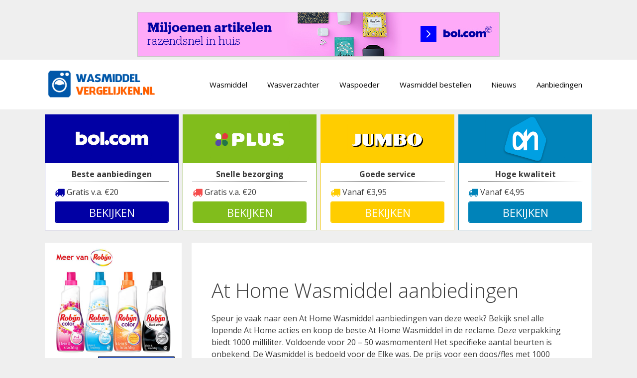

--- FILE ---
content_type: text/html; charset=UTF-8
request_url: https://www.wasmiddelvergelijken.nl/at-home-aanbieding/at-home-wasmiddel/
body_size: 19394
content:
<!DOCTYPE html>
<html lang="nl-NL">
<head>
	<meta charset="UTF-8">
	<link rel="profile" href="https://gmpg.org/xfn/11">
	<meta name='robots' content='index, follow, max-image-preview:large, max-snippet:-1, max-video-preview:-1' />

	<!-- This site is optimized with the Yoast SEO plugin v26.2 - https://yoast.com/wordpress/plugins/seo/ -->
	<title>At Home Wasmiddel Aanbiedingen en korting</title>
<link crossorigin data-rocket-preconnect href="https://fonts.googleapis.com" rel="preconnect">
<link data-rocket-preload as="style" href="https://fonts.googleapis.com/css?family=Open%20Sans%3A300%2C300italic%2Cregular%2Citalic%2C600%2C600italic%2C700%2C700italic%2C800%2C800italic&#038;display=swap" rel="preload">
<link href="https://fonts.googleapis.com/css?family=Open%20Sans%3A300%2C300italic%2Cregular%2Citalic%2C600%2C600italic%2C700%2C700italic%2C800%2C800italic&#038;display=swap" media="print" onload="this.media=&#039;all&#039;" rel="stylesheet">
<noscript><link rel="stylesheet" href="https://fonts.googleapis.com/css?family=Open%20Sans%3A300%2C300italic%2Cregular%2Citalic%2C600%2C600italic%2C700%2C700italic%2C800%2C800italic&#038;display=swap"></noscript>
	<link rel="canonical" href="https://www.wasmiddelvergelijken.nl/at-home-aanbieding/at-home-wasmiddel/" />
	<meta property="og:locale" content="nl_NL" />
	<meta property="og:type" content="article" />
	<meta property="og:title" content="At Home Wasmiddel Aanbiedingen en korting" />
	<meta property="og:url" content="https://www.wasmiddelvergelijken.nl/at-home-aanbieding/at-home-wasmiddel/" />
	<meta property="og:site_name" content="Wasmiddel Vergelijken" />
	<meta property="article:modified_time" content="2017-03-14T13:08:57+00:00" />
	<meta property="og:image" content="https://www.wasmiddelvergelijken.nl/wp-content/uploads/2017/03/at-home-wasmiddel.jpg" />
	<meta property="og:image:width" content="300" />
	<meta property="og:image:height" content="400" />
	<meta property="og:image:type" content="image/png" />
	<meta name="twitter:card" content="summary_large_image" />
	<meta name="twitter:label1" content="Geschatte leestijd" />
	<meta name="twitter:data1" content="4 minuten" />
	<script type="application/ld+json" class="yoast-schema-graph">{"@context":"https://schema.org","@graph":[{"@type":"WebPage","@id":"https://www.wasmiddelvergelijken.nl/at-home-aanbieding/at-home-wasmiddel/","url":"https://www.wasmiddelvergelijken.nl/at-home-aanbieding/at-home-wasmiddel/","name":"At Home Wasmiddel Aanbiedingen en korting","isPartOf":{"@id":"https://www.wasmiddelvergelijken.nl/#website"},"primaryImageOfPage":{"@id":"https://www.wasmiddelvergelijken.nl/at-home-aanbieding/at-home-wasmiddel/#primaryimage"},"image":{"@id":"https://www.wasmiddelvergelijken.nl/at-home-aanbieding/at-home-wasmiddel/#primaryimage"},"thumbnailUrl":"https://www.wasmiddelvergelijken.nl/wp-content/uploads/2017/03/at-home-wasmiddel.jpg","datePublished":"2017-03-14T12:26:46+00:00","dateModified":"2017-03-14T13:08:57+00:00","breadcrumb":{"@id":"https://www.wasmiddelvergelijken.nl/at-home-aanbieding/at-home-wasmiddel/#breadcrumb"},"inLanguage":"nl-NL","potentialAction":[{"@type":"ReadAction","target":["https://www.wasmiddelvergelijken.nl/at-home-aanbieding/at-home-wasmiddel/"]}]},{"@type":"ImageObject","inLanguage":"nl-NL","@id":"https://www.wasmiddelvergelijken.nl/at-home-aanbieding/at-home-wasmiddel/#primaryimage","url":"https://www.wasmiddelvergelijken.nl/wp-content/uploads/2017/03/at-home-wasmiddel.jpg","contentUrl":"https://www.wasmiddelvergelijken.nl/wp-content/uploads/2017/03/at-home-wasmiddel.jpg","width":300,"height":400},{"@type":"BreadcrumbList","@id":"https://www.wasmiddelvergelijken.nl/at-home-aanbieding/at-home-wasmiddel/#breadcrumb","itemListElement":[{"@type":"ListItem","position":1,"name":"Wasmiddel aanbiedingen","item":"https://www.wasmiddelvergelijken.nl/"},{"@type":"ListItem","position":2,"name":"At Home aanbieding","item":"https://www.wasmiddelvergelijken.nl/at-home-aanbieding/"},{"@type":"ListItem","position":3,"name":"At Home Wasmiddel"}]},{"@type":"WebSite","@id":"https://www.wasmiddelvergelijken.nl/#website","url":"https://www.wasmiddelvergelijken.nl/","name":"Wasmiddel Vergelijken","description":"Online Wasmiddel en Wasverzachter vergelijken","publisher":{"@id":"https://www.wasmiddelvergelijken.nl/#organization"},"potentialAction":[{"@type":"SearchAction","target":{"@type":"EntryPoint","urlTemplate":"https://www.wasmiddelvergelijken.nl/?s={search_term_string}"},"query-input":{"@type":"PropertyValueSpecification","valueRequired":true,"valueName":"search_term_string"}}],"inLanguage":"nl-NL"},{"@type":"Organization","@id":"https://www.wasmiddelvergelijken.nl/#organization","name":"Wasmiddel Vergelijken","url":"https://www.wasmiddelvergelijken.nl/","logo":{"@type":"ImageObject","inLanguage":"nl-NL","@id":"https://www.wasmiddelvergelijken.nl/#/schema/logo/image/","url":"https://www.wasmiddelvergelijken.nl/wp-content/uploads/2017/02/wasmiddel-vergelijken-logo.png","contentUrl":"https://www.wasmiddelvergelijken.nl/wp-content/uploads/2017/02/wasmiddel-vergelijken-logo.png","width":316,"height":78,"caption":"Wasmiddel Vergelijken"},"image":{"@id":"https://www.wasmiddelvergelijken.nl/#/schema/logo/image/"}}]}</script>
	<!-- / Yoast SEO plugin. -->


<link rel='dns-prefetch' href='//cdnjs.cloudflare.com' />
<link rel='dns-prefetch' href='//fonts.googleapis.com' />
<link href='https://fonts.gstatic.com' crossorigin rel='preconnect' />
<link rel="alternate" type="application/rss+xml" title="Wasmiddel Vergelijken &raquo; feed" href="https://www.wasmiddelvergelijken.nl/feed/" />
<link rel="alternate" type="application/rss+xml" title="Wasmiddel Vergelijken &raquo; reacties feed" href="https://www.wasmiddelvergelijken.nl/comments/feed/" />
<link rel="alternate" type="application/rss+xml" title="Wasmiddel Vergelijken &raquo; At Home Wasmiddel reacties feed" href="https://www.wasmiddelvergelijken.nl/at-home-aanbieding/at-home-wasmiddel/feed/" />
<link rel="alternate" title="oEmbed (JSON)" type="application/json+oembed" href="https://www.wasmiddelvergelijken.nl/wp-json/oembed/1.0/embed?url=https%3A%2F%2Fwww.wasmiddelvergelijken.nl%2Fat-home-aanbieding%2Fat-home-wasmiddel%2F" />
<link rel="alternate" title="oEmbed (XML)" type="text/xml+oembed" href="https://www.wasmiddelvergelijken.nl/wp-json/oembed/1.0/embed?url=https%3A%2F%2Fwww.wasmiddelvergelijken.nl%2Fat-home-aanbieding%2Fat-home-wasmiddel%2F&#038;format=xml" />
<style id='wp-img-auto-sizes-contain-inline-css' type='text/css'>
img:is([sizes=auto i],[sizes^="auto," i]){contain-intrinsic-size:3000px 1500px}
/*# sourceURL=wp-img-auto-sizes-contain-inline-css */
</style>

<style id='wp-emoji-styles-inline-css' type='text/css'>

	img.wp-smiley, img.emoji {
		display: inline !important;
		border: none !important;
		box-shadow: none !important;
		height: 1em !important;
		width: 1em !important;
		margin: 0 0.07em !important;
		vertical-align: -0.1em !important;
		background: none !important;
		padding: 0 !important;
	}
/*# sourceURL=wp-emoji-styles-inline-css */
</style>
<style id='wp-block-library-inline-css' type='text/css'>
:root{--wp-block-synced-color:#7a00df;--wp-block-synced-color--rgb:122,0,223;--wp-bound-block-color:var(--wp-block-synced-color);--wp-editor-canvas-background:#ddd;--wp-admin-theme-color:#007cba;--wp-admin-theme-color--rgb:0,124,186;--wp-admin-theme-color-darker-10:#006ba1;--wp-admin-theme-color-darker-10--rgb:0,107,160.5;--wp-admin-theme-color-darker-20:#005a87;--wp-admin-theme-color-darker-20--rgb:0,90,135;--wp-admin-border-width-focus:2px}@media (min-resolution:192dpi){:root{--wp-admin-border-width-focus:1.5px}}.wp-element-button{cursor:pointer}:root .has-very-light-gray-background-color{background-color:#eee}:root .has-very-dark-gray-background-color{background-color:#313131}:root .has-very-light-gray-color{color:#eee}:root .has-very-dark-gray-color{color:#313131}:root .has-vivid-green-cyan-to-vivid-cyan-blue-gradient-background{background:linear-gradient(135deg,#00d084,#0693e3)}:root .has-purple-crush-gradient-background{background:linear-gradient(135deg,#34e2e4,#4721fb 50%,#ab1dfe)}:root .has-hazy-dawn-gradient-background{background:linear-gradient(135deg,#faaca8,#dad0ec)}:root .has-subdued-olive-gradient-background{background:linear-gradient(135deg,#fafae1,#67a671)}:root .has-atomic-cream-gradient-background{background:linear-gradient(135deg,#fdd79a,#004a59)}:root .has-nightshade-gradient-background{background:linear-gradient(135deg,#330968,#31cdcf)}:root .has-midnight-gradient-background{background:linear-gradient(135deg,#020381,#2874fc)}:root{--wp--preset--font-size--normal:16px;--wp--preset--font-size--huge:42px}.has-regular-font-size{font-size:1em}.has-larger-font-size{font-size:2.625em}.has-normal-font-size{font-size:var(--wp--preset--font-size--normal)}.has-huge-font-size{font-size:var(--wp--preset--font-size--huge)}.has-text-align-center{text-align:center}.has-text-align-left{text-align:left}.has-text-align-right{text-align:right}.has-fit-text{white-space:nowrap!important}#end-resizable-editor-section{display:none}.aligncenter{clear:both}.items-justified-left{justify-content:flex-start}.items-justified-center{justify-content:center}.items-justified-right{justify-content:flex-end}.items-justified-space-between{justify-content:space-between}.screen-reader-text{border:0;clip-path:inset(50%);height:1px;margin:-1px;overflow:hidden;padding:0;position:absolute;width:1px;word-wrap:normal!important}.screen-reader-text:focus{background-color:#ddd;clip-path:none;color:#444;display:block;font-size:1em;height:auto;left:5px;line-height:normal;padding:15px 23px 14px;text-decoration:none;top:5px;width:auto;z-index:100000}html :where(.has-border-color){border-style:solid}html :where([style*=border-top-color]){border-top-style:solid}html :where([style*=border-right-color]){border-right-style:solid}html :where([style*=border-bottom-color]){border-bottom-style:solid}html :where([style*=border-left-color]){border-left-style:solid}html :where([style*=border-width]){border-style:solid}html :where([style*=border-top-width]){border-top-style:solid}html :where([style*=border-right-width]){border-right-style:solid}html :where([style*=border-bottom-width]){border-bottom-style:solid}html :where([style*=border-left-width]){border-left-style:solid}html :where(img[class*=wp-image-]){height:auto;max-width:100%}:where(figure){margin:0 0 1em}html :where(.is-position-sticky){--wp-admin--admin-bar--position-offset:var(--wp-admin--admin-bar--height,0px)}@media screen and (max-width:600px){html :where(.is-position-sticky){--wp-admin--admin-bar--position-offset:0px}}

/*# sourceURL=wp-block-library-inline-css */
</style><style id='global-styles-inline-css' type='text/css'>
:root{--wp--preset--aspect-ratio--square: 1;--wp--preset--aspect-ratio--4-3: 4/3;--wp--preset--aspect-ratio--3-4: 3/4;--wp--preset--aspect-ratio--3-2: 3/2;--wp--preset--aspect-ratio--2-3: 2/3;--wp--preset--aspect-ratio--16-9: 16/9;--wp--preset--aspect-ratio--9-16: 9/16;--wp--preset--color--black: #000000;--wp--preset--color--cyan-bluish-gray: #abb8c3;--wp--preset--color--white: #ffffff;--wp--preset--color--pale-pink: #f78da7;--wp--preset--color--vivid-red: #cf2e2e;--wp--preset--color--luminous-vivid-orange: #ff6900;--wp--preset--color--luminous-vivid-amber: #fcb900;--wp--preset--color--light-green-cyan: #7bdcb5;--wp--preset--color--vivid-green-cyan: #00d084;--wp--preset--color--pale-cyan-blue: #8ed1fc;--wp--preset--color--vivid-cyan-blue: #0693e3;--wp--preset--color--vivid-purple: #9b51e0;--wp--preset--gradient--vivid-cyan-blue-to-vivid-purple: linear-gradient(135deg,rgb(6,147,227) 0%,rgb(155,81,224) 100%);--wp--preset--gradient--light-green-cyan-to-vivid-green-cyan: linear-gradient(135deg,rgb(122,220,180) 0%,rgb(0,208,130) 100%);--wp--preset--gradient--luminous-vivid-amber-to-luminous-vivid-orange: linear-gradient(135deg,rgb(252,185,0) 0%,rgb(255,105,0) 100%);--wp--preset--gradient--luminous-vivid-orange-to-vivid-red: linear-gradient(135deg,rgb(255,105,0) 0%,rgb(207,46,46) 100%);--wp--preset--gradient--very-light-gray-to-cyan-bluish-gray: linear-gradient(135deg,rgb(238,238,238) 0%,rgb(169,184,195) 100%);--wp--preset--gradient--cool-to-warm-spectrum: linear-gradient(135deg,rgb(74,234,220) 0%,rgb(151,120,209) 20%,rgb(207,42,186) 40%,rgb(238,44,130) 60%,rgb(251,105,98) 80%,rgb(254,248,76) 100%);--wp--preset--gradient--blush-light-purple: linear-gradient(135deg,rgb(255,206,236) 0%,rgb(152,150,240) 100%);--wp--preset--gradient--blush-bordeaux: linear-gradient(135deg,rgb(254,205,165) 0%,rgb(254,45,45) 50%,rgb(107,0,62) 100%);--wp--preset--gradient--luminous-dusk: linear-gradient(135deg,rgb(255,203,112) 0%,rgb(199,81,192) 50%,rgb(65,88,208) 100%);--wp--preset--gradient--pale-ocean: linear-gradient(135deg,rgb(255,245,203) 0%,rgb(182,227,212) 50%,rgb(51,167,181) 100%);--wp--preset--gradient--electric-grass: linear-gradient(135deg,rgb(202,248,128) 0%,rgb(113,206,126) 100%);--wp--preset--gradient--midnight: linear-gradient(135deg,rgb(2,3,129) 0%,rgb(40,116,252) 100%);--wp--preset--font-size--small: 13px;--wp--preset--font-size--medium: 20px;--wp--preset--font-size--large: 36px;--wp--preset--font-size--x-large: 42px;--wp--preset--spacing--20: 0.44rem;--wp--preset--spacing--30: 0.67rem;--wp--preset--spacing--40: 1rem;--wp--preset--spacing--50: 1.5rem;--wp--preset--spacing--60: 2.25rem;--wp--preset--spacing--70: 3.38rem;--wp--preset--spacing--80: 5.06rem;--wp--preset--shadow--natural: 6px 6px 9px rgba(0, 0, 0, 0.2);--wp--preset--shadow--deep: 12px 12px 50px rgba(0, 0, 0, 0.4);--wp--preset--shadow--sharp: 6px 6px 0px rgba(0, 0, 0, 0.2);--wp--preset--shadow--outlined: 6px 6px 0px -3px rgb(255, 255, 255), 6px 6px rgb(0, 0, 0);--wp--preset--shadow--crisp: 6px 6px 0px rgb(0, 0, 0);}:where(.is-layout-flex){gap: 0.5em;}:where(.is-layout-grid){gap: 0.5em;}body .is-layout-flex{display: flex;}.is-layout-flex{flex-wrap: wrap;align-items: center;}.is-layout-flex > :is(*, div){margin: 0;}body .is-layout-grid{display: grid;}.is-layout-grid > :is(*, div){margin: 0;}:where(.wp-block-columns.is-layout-flex){gap: 2em;}:where(.wp-block-columns.is-layout-grid){gap: 2em;}:where(.wp-block-post-template.is-layout-flex){gap: 1.25em;}:where(.wp-block-post-template.is-layout-grid){gap: 1.25em;}.has-black-color{color: var(--wp--preset--color--black) !important;}.has-cyan-bluish-gray-color{color: var(--wp--preset--color--cyan-bluish-gray) !important;}.has-white-color{color: var(--wp--preset--color--white) !important;}.has-pale-pink-color{color: var(--wp--preset--color--pale-pink) !important;}.has-vivid-red-color{color: var(--wp--preset--color--vivid-red) !important;}.has-luminous-vivid-orange-color{color: var(--wp--preset--color--luminous-vivid-orange) !important;}.has-luminous-vivid-amber-color{color: var(--wp--preset--color--luminous-vivid-amber) !important;}.has-light-green-cyan-color{color: var(--wp--preset--color--light-green-cyan) !important;}.has-vivid-green-cyan-color{color: var(--wp--preset--color--vivid-green-cyan) !important;}.has-pale-cyan-blue-color{color: var(--wp--preset--color--pale-cyan-blue) !important;}.has-vivid-cyan-blue-color{color: var(--wp--preset--color--vivid-cyan-blue) !important;}.has-vivid-purple-color{color: var(--wp--preset--color--vivid-purple) !important;}.has-black-background-color{background-color: var(--wp--preset--color--black) !important;}.has-cyan-bluish-gray-background-color{background-color: var(--wp--preset--color--cyan-bluish-gray) !important;}.has-white-background-color{background-color: var(--wp--preset--color--white) !important;}.has-pale-pink-background-color{background-color: var(--wp--preset--color--pale-pink) !important;}.has-vivid-red-background-color{background-color: var(--wp--preset--color--vivid-red) !important;}.has-luminous-vivid-orange-background-color{background-color: var(--wp--preset--color--luminous-vivid-orange) !important;}.has-luminous-vivid-amber-background-color{background-color: var(--wp--preset--color--luminous-vivid-amber) !important;}.has-light-green-cyan-background-color{background-color: var(--wp--preset--color--light-green-cyan) !important;}.has-vivid-green-cyan-background-color{background-color: var(--wp--preset--color--vivid-green-cyan) !important;}.has-pale-cyan-blue-background-color{background-color: var(--wp--preset--color--pale-cyan-blue) !important;}.has-vivid-cyan-blue-background-color{background-color: var(--wp--preset--color--vivid-cyan-blue) !important;}.has-vivid-purple-background-color{background-color: var(--wp--preset--color--vivid-purple) !important;}.has-black-border-color{border-color: var(--wp--preset--color--black) !important;}.has-cyan-bluish-gray-border-color{border-color: var(--wp--preset--color--cyan-bluish-gray) !important;}.has-white-border-color{border-color: var(--wp--preset--color--white) !important;}.has-pale-pink-border-color{border-color: var(--wp--preset--color--pale-pink) !important;}.has-vivid-red-border-color{border-color: var(--wp--preset--color--vivid-red) !important;}.has-luminous-vivid-orange-border-color{border-color: var(--wp--preset--color--luminous-vivid-orange) !important;}.has-luminous-vivid-amber-border-color{border-color: var(--wp--preset--color--luminous-vivid-amber) !important;}.has-light-green-cyan-border-color{border-color: var(--wp--preset--color--light-green-cyan) !important;}.has-vivid-green-cyan-border-color{border-color: var(--wp--preset--color--vivid-green-cyan) !important;}.has-pale-cyan-blue-border-color{border-color: var(--wp--preset--color--pale-cyan-blue) !important;}.has-vivid-cyan-blue-border-color{border-color: var(--wp--preset--color--vivid-cyan-blue) !important;}.has-vivid-purple-border-color{border-color: var(--wp--preset--color--vivid-purple) !important;}.has-vivid-cyan-blue-to-vivid-purple-gradient-background{background: var(--wp--preset--gradient--vivid-cyan-blue-to-vivid-purple) !important;}.has-light-green-cyan-to-vivid-green-cyan-gradient-background{background: var(--wp--preset--gradient--light-green-cyan-to-vivid-green-cyan) !important;}.has-luminous-vivid-amber-to-luminous-vivid-orange-gradient-background{background: var(--wp--preset--gradient--luminous-vivid-amber-to-luminous-vivid-orange) !important;}.has-luminous-vivid-orange-to-vivid-red-gradient-background{background: var(--wp--preset--gradient--luminous-vivid-orange-to-vivid-red) !important;}.has-very-light-gray-to-cyan-bluish-gray-gradient-background{background: var(--wp--preset--gradient--very-light-gray-to-cyan-bluish-gray) !important;}.has-cool-to-warm-spectrum-gradient-background{background: var(--wp--preset--gradient--cool-to-warm-spectrum) !important;}.has-blush-light-purple-gradient-background{background: var(--wp--preset--gradient--blush-light-purple) !important;}.has-blush-bordeaux-gradient-background{background: var(--wp--preset--gradient--blush-bordeaux) !important;}.has-luminous-dusk-gradient-background{background: var(--wp--preset--gradient--luminous-dusk) !important;}.has-pale-ocean-gradient-background{background: var(--wp--preset--gradient--pale-ocean) !important;}.has-electric-grass-gradient-background{background: var(--wp--preset--gradient--electric-grass) !important;}.has-midnight-gradient-background{background: var(--wp--preset--gradient--midnight) !important;}.has-small-font-size{font-size: var(--wp--preset--font-size--small) !important;}.has-medium-font-size{font-size: var(--wp--preset--font-size--medium) !important;}.has-large-font-size{font-size: var(--wp--preset--font-size--large) !important;}.has-x-large-font-size{font-size: var(--wp--preset--font-size--x-large) !important;}
/*# sourceURL=global-styles-inline-css */
</style>

<style id='classic-theme-styles-inline-css' type='text/css'>
/*! This file is auto-generated */
.wp-block-button__link{color:#fff;background-color:#32373c;border-radius:9999px;box-shadow:none;text-decoration:none;padding:calc(.667em + 2px) calc(1.333em + 2px);font-size:1.125em}.wp-block-file__button{background:#32373c;color:#fff;text-decoration:none}
/*# sourceURL=/wp-includes/css/classic-themes.min.css */
</style>
<link data-minify="1" rel='stylesheet' id='go-pricing-styles-css' href='https://www.wasmiddelvergelijken.nl/wp-content/cache/min/1/wp-content/plugins/go_pricing/assets/css/go_pricing_styles.css?ver=1704706950' type='text/css' media='all' />
<link data-minify="1" rel='stylesheet' id='wpsm-comptable-styles-css' href='https://www.wasmiddelvergelijken.nl/wp-content/cache/min/1/wp-content/plugins/table-maker/css/style.css?ver=1704706950' type='text/css' media='all' />
<link rel='stylesheet' id='generate-style-grid-css' href='https://www.wasmiddelvergelijken.nl/wp-content/themes/generatepress/css/unsemantic-grid.min.css?ver=2.3.2' type='text/css' media='all' />
<link rel='stylesheet' id='generate-style-css' href='https://www.wasmiddelvergelijken.nl/wp-content/themes/generatepress/style.min.css?ver=2.3.2' type='text/css' media='all' />
<style id='generate-style-inline-css' type='text/css'>
body{background-color:#efefef;color:#3a3a3a;}a, a:visited{color:#1e73be;}a:hover, a:focus, a:active{color:#000000;}body .grid-container{max-width:1100px;}.site-header .header-image{width:230px;}body, button, input, select, textarea{font-family:"Open Sans", sans-serif;font-size:16px;}.entry-content > [class*="wp-block-"]:not(:last-child){margin-bottom:1.5em;}.main-navigation .main-nav ul ul li a{font-size:14px;}.widget-title{font-size:19px;}.sidebar .widget, .footer-widgets .widget{font-size:16px;}@media (max-width:768px){.main-title{font-size:20px;}h1{font-size:30px;}h2{font-size:25px;}}.top-bar{background-color:#636363;color:#ffffff;}.top-bar a,.top-bar a:visited{color:#ffffff;}.top-bar a:hover{color:#303030;}.site-header{background-color:#ffffff;color:#3a3a3a;}.site-header a,.site-header a:visited{color:#3a3a3a;}.main-title a,.main-title a:hover,.main-title a:visited{color:#222222;}.site-description{color:#757575;}.main-navigation,.main-navigation ul ul{background-color:#ffffff;}.main-navigation .main-nav ul li a,.menu-toggle{color:#000000;}.main-navigation .main-nav ul li:hover > a,.main-navigation .main-nav ul li:focus > a, .main-navigation .main-nav ul li.sfHover > a{color:#8f919e;background-color:#ffffff;}button.menu-toggle:hover,button.menu-toggle:focus,.main-navigation .mobile-bar-items a,.main-navigation .mobile-bar-items a:hover,.main-navigation .mobile-bar-items a:focus{color:#000000;}.main-navigation .main-nav ul li[class*="current-menu-"] > a{color:#8f919e;background-color:#ffffff;}.main-navigation .main-nav ul li[class*="current-menu-"] > a:hover,.main-navigation .main-nav ul li[class*="current-menu-"].sfHover > a{color:#8f919e;background-color:#ffffff;}.navigation-search input[type="search"],.navigation-search input[type="search"]:active{color:#ffffff;background-color:#ffffff;}.navigation-search input[type="search"]:focus{color:#8f919e;background-color:#ffffff;}.main-navigation ul ul{background-color:#f6f9fc;}.main-navigation .main-nav ul ul li a{color:#000000;}.main-navigation .main-nav ul ul li:hover > a,.main-navigation .main-nav ul ul li:focus > a,.main-navigation .main-nav ul ul li.sfHover > a{color:#8f919e;background-color:#f6f9fc;}.main-navigation .main-nav ul ul li[class*="current-menu-"] > a{color:#8f919e;background-color:#f6f9fc;}.main-navigation .main-nav ul ul li[class*="current-menu-"] > a:hover,.main-navigation .main-nav ul ul li[class*="current-menu-"].sfHover > a{color:#8f919e;background-color:#f6f9fc;}.separate-containers .inside-article, .separate-containers .comments-area, .separate-containers .page-header, .one-container .container, .separate-containers .paging-navigation, .inside-page-header{background-color:#ffffff;}.entry-meta{color:#595959;}.entry-meta a,.entry-meta a:visited{color:#595959;}.entry-meta a:hover{color:#1e73be;}.sidebar .widget{background-color:#ffffff;}.sidebar .widget .widget-title{color:#000000;}.footer-widgets{background-color:#ffffff;}.footer-widgets .widget-title{color:#000000;}.site-info{color:#ffffff;background-color:#222222;}.site-info a,.site-info a:visited{color:#ffffff;}.site-info a:hover{color:#606060;}.footer-bar .widget_nav_menu .current-menu-item a{color:#606060;}input[type="text"],input[type="email"],input[type="url"],input[type="password"],input[type="search"],input[type="tel"],input[type="number"],textarea,select{color:#666666;background-color:#fafafa;border-color:#cccccc;}input[type="text"]:focus,input[type="email"]:focus,input[type="url"]:focus,input[type="password"]:focus,input[type="search"]:focus,input[type="tel"]:focus,input[type="number"]:focus,textarea:focus,select:focus{color:#666666;background-color:#ffffff;border-color:#bfbfbf;}button,html input[type="button"],input[type="reset"],input[type="submit"],a.button,a.button:visited,a.wp-block-button__link:not(.has-background){color:#ffffff;background-color:#666666;}button:hover,html input[type="button"]:hover,input[type="reset"]:hover,input[type="submit"]:hover,a.button:hover,button:focus,html input[type="button"]:focus,input[type="reset"]:focus,input[type="submit"]:focus,a.button:focus,a.wp-block-button__link:not(.has-background):active,a.wp-block-button__link:not(.has-background):focus,a.wp-block-button__link:not(.has-background):hover{color:#ffffff;background-color:#3f3f3f;}.generate-back-to-top,.generate-back-to-top:visited{background-color:rgba( 0,0,0,0.4 );color:#ffffff;}.generate-back-to-top:hover,.generate-back-to-top:focus{background-color:rgba( 0,0,0,0.6 );color:#ffffff;}.inside-header{padding:20px 40px 20px 40px;}.entry-content .alignwide, body:not(.no-sidebar) .entry-content .alignfull{margin-left:-40px;width:calc(100% + 80px);max-width:calc(100% + 80px);}.rtl .menu-item-has-children .dropdown-menu-toggle{padding-left:20px;}.rtl .main-navigation .main-nav ul li.menu-item-has-children > a{padding-right:20px;}@media (max-width:768px){.separate-containers .inside-article, .separate-containers .comments-area, .separate-containers .page-header, .separate-containers .paging-navigation, .one-container .site-content, .inside-page-header{padding:30px;}.entry-content .alignwide, body:not(.no-sidebar) .entry-content .alignfull{margin-left:-30px;width:calc(100% + 60px);max-width:calc(100% + 60px);}}.one-container .sidebar .widget{padding:0px;}@media (max-width: 768px){.main-navigation .menu-toggle,.main-navigation .mobile-bar-items,.sidebar-nav-mobile:not(#sticky-placeholder){display:block;}.main-navigation ul,.gen-sidebar-nav{display:none;}[class*="nav-float-"] .site-header .inside-header > *{float:none;clear:both;}}@font-face {font-family: "GeneratePress";src:  url("https://www.wasmiddelvergelijken.nl/wp-content/themes/generatepress/fonts/generatepress.eot");src:  url("https://www.wasmiddelvergelijken.nl/wp-content/themes/generatepress/fonts/generatepress.eot#iefix") format("embedded-opentype"),  url("https://www.wasmiddelvergelijken.nl/wp-content/themes/generatepress/fonts/generatepress.woff2") format("woff2"),  url("https://www.wasmiddelvergelijken.nl/wp-content/themes/generatepress/fonts/generatepress.woff") format("woff"),  url("https://www.wasmiddelvergelijken.nl/wp-content/themes/generatepress/fonts/generatepress.ttf") format("truetype"),  url("https://www.wasmiddelvergelijken.nl/wp-content/themes/generatepress/fonts/generatepress.svg#GeneratePress") format("svg");font-weight: normal;font-style: normal;}.main-navigation .slideout-toggle a:before,.slide-opened .slideout-overlay .slideout-exit:before {font-family: GeneratePress;}.slideout-navigation .dropdown-menu-toggle:before {content: "\f107" !important;}.slideout-navigation .sfHover > a .dropdown-menu-toggle:before {content: "\f106" !important;}
.dynamic-author-image-rounded{border-radius:100%;}.dynamic-featured-image, .dynamic-author-image{vertical-align:middle;}.one-container.blog .dynamic-content-template:not(:last-child), .one-container.archive .dynamic-content-template:not(:last-child){padding-bottom:0px;}.dynamic-entry-excerpt > p:last-child{margin-bottom:0px;}
.navigation-branding .main-title{font-weight:bold;text-transform:none;font-size:45px;}@media (max-width: 768px){.navigation-branding .main-title{font-size:20px;}}
.page-hero{padding-top:5px;text-align:center;box-sizing:border-box;}.inside-page-hero > *:last-child{margin-bottom:0px;}.page-hero time.updated{display:none;}@media (max-width:768px){.page-hero{padding-right:5px;padding-left:5px;}}
/*# sourceURL=generate-style-inline-css */
</style>
<link rel='stylesheet' id='generate-mobile-style-css' href='https://www.wasmiddelvergelijken.nl/wp-content/themes/generatepress/css/mobile.min.css?ver=2.3.2' type='text/css' media='all' />
<link data-minify="1" rel='stylesheet' id='font-awesome-css' href='https://www.wasmiddelvergelijken.nl/wp-content/cache/min/1/wp-content/themes/generatepress/css/font-awesome.min.css?ver=1704706950' type='text/css' media='all' />
<link data-minify="1" rel='stylesheet' id='go-pricing-yet-styles-css' href='https://www.wasmiddelvergelijken.nl/wp-content/cache/min/1/wp-content/plugins/go_pricing_yet/assets/css/yet_styles.css?ver=1704706950' type='text/css' media='all' />
<link data-minify="1" rel='stylesheet' id='js_composer_front-css' href='https://www.wasmiddelvergelijken.nl/wp-content/cache/min/1/wp-content/plugins/js_composer/assets/css/js_composer.min.css?ver=1704706950' type='text/css' media='all' />
<link rel='stylesheet' id='generate-navigation-branding-css' href='https://www.wasmiddelvergelijken.nl/wp-content/plugins/gp-premium/menu-plus/functions/css/navigation-branding.min.css?ver=2.5.5' type='text/css' media='all' />
<style id='generate-navigation-branding-inline-css' type='text/css'>
@media (max-width: 768px){.site-header, #site-navigation, #sticky-navigation{display:none !important;opacity:0.0;}#mobile-header{display:block !important;width:100% !important;}#mobile-header .main-nav > ul{display:none;}#mobile-header.toggled .main-nav > ul, #mobile-header .menu-toggle, #mobile-header .mobile-bar-items{display:block;}#mobile-header .main-nav{-ms-flex:0 0 100%;flex:0 0 100%;-webkit-box-ordinal-group:5;-ms-flex-order:4;order:4;}}.navigation-branding img, .site-logo.mobile-header-logo img{height:60px;width:auto;}.navigation-branding .main-title{line-height:60px;}@media (max-width: 1110px){#site-navigation .navigation-branding, #sticky-navigation .navigation-branding{margin-left:10px;}}@media (max-width: 768px){.main-navigation:not(.slideout-navigation) .main-nav{-ms-flex:0 0 100%;flex:0 0 100%;}.main-navigation:not(.slideout-navigation) .inside-navigation{-ms-flex-wrap:wrap;flex-wrap:wrap;display:-webkit-box;display:-ms-flexbox;display:flex;}.nav-aligned-center .navigation-branding, .nav-aligned-left .navigation-branding{margin-right:auto;}.nav-aligned-center  .main-navigation.has-branding:not(.slideout-navigation) .inside-navigation .main-nav,.nav-aligned-center  .main-navigation.has-sticky-branding.navigation-stick .inside-navigation .main-nav,.nav-aligned-left  .main-navigation.has-branding:not(.slideout-navigation) .inside-navigation .main-nav,.nav-aligned-left  .main-navigation.has-sticky-branding.navigation-stick .inside-navigation .main-nav{margin-right:0px;}}
/*# sourceURL=generate-navigation-branding-inline-css */
</style>
<script type="text/javascript" id="gw-tweenmax-js-before">
/* <![CDATA[ */
var oldGS=window.GreenSockGlobals,oldGSQueue=window._gsQueue,oldGSDefine=window._gsDefine;window._gsDefine=null;delete(window._gsDefine);var gwGS=window.GreenSockGlobals={};
//# sourceURL=gw-tweenmax-js-before
/* ]]> */
</script>
<script data-minify="1" type="text/javascript" src="https://www.wasmiddelvergelijken.nl/wp-content/cache/min/1/ajax/libs/gsap/1.11.2/TweenMax.min.js?ver=1704706951" id="gw-tweenmax-js"></script>
<script type="text/javascript" id="gw-tweenmax-js-after">
/* <![CDATA[ */
try{window.GreenSockGlobals=null;window._gsQueue=null;window._gsDefine=null;delete(window.GreenSockGlobals);delete(window._gsQueue);delete(window._gsDefine);window.GreenSockGlobals=oldGS;window._gsQueue=oldGSQueue;window._gsDefine=oldGSDefine;}catch(e){}
//# sourceURL=gw-tweenmax-js-after
/* ]]> */
</script>
<script type="text/javascript" src="https://www.wasmiddelvergelijken.nl/wp-includes/js/jquery/jquery.min.js?ver=3.7.1" id="jquery-core-js"></script>
<script type="text/javascript" src="https://www.wasmiddelvergelijken.nl/wp-includes/js/jquery/jquery-migrate.min.js?ver=3.4.1" id="jquery-migrate-js"></script>
<link rel="https://api.w.org/" href="https://www.wasmiddelvergelijken.nl/wp-json/" /><link rel="alternate" title="JSON" type="application/json" href="https://www.wasmiddelvergelijken.nl/wp-json/wp/v2/pages/368" /><link rel="EditURI" type="application/rsd+xml" title="RSD" href="https://www.wasmiddelvergelijken.nl/xmlrpc.php?rsd" />
<meta name="generator" content="WordPress 6.9" />
<link rel='shortlink' href='https://www.wasmiddelvergelijken.nl/?p=368' />
<script type="text/javascript">
(function(url){
	if(/(?:Chrome\/26\.0\.1410\.63 Safari\/537\.31|WordfenceTestMonBot)/.test(navigator.userAgent)){ return; }
	var addEvent = function(evt, handler) {
		if (window.addEventListener) {
			document.addEventListener(evt, handler, false);
		} else if (window.attachEvent) {
			document.attachEvent('on' + evt, handler);
		}
	};
	var removeEvent = function(evt, handler) {
		if (window.removeEventListener) {
			document.removeEventListener(evt, handler, false);
		} else if (window.detachEvent) {
			document.detachEvent('on' + evt, handler);
		}
	};
	var evts = 'contextmenu dblclick drag dragend dragenter dragleave dragover dragstart drop keydown keypress keyup mousedown mousemove mouseout mouseover mouseup mousewheel scroll'.split(' ');
	var logHuman = function() {
		if (window.wfLogHumanRan) { return; }
		window.wfLogHumanRan = true;
		var wfscr = document.createElement('script');
		wfscr.type = 'text/javascript';
		wfscr.async = true;
		wfscr.src = url + '&r=' + Math.random();
		(document.getElementsByTagName('head')[0]||document.getElementsByTagName('body')[0]).appendChild(wfscr);
		for (var i = 0; i < evts.length; i++) {
			removeEvent(evts[i], logHuman);
		}
	};
	for (var i = 0; i < evts.length; i++) {
		addEvent(evts[i], logHuman);
	}
})('//www.wasmiddelvergelijken.nl/?wordfence_lh=1&hid=6577669CCE46455E94097C96A5FA13B7');
</script><link rel="pingback" href="https://www.wasmiddelvergelijken.nl/xmlrpc.php">
<meta name="viewport" content="width=device-width, initial-scale=1"><meta name="generator" content="Powered by WPBakery Page Builder - drag and drop page builder for WordPress."/>
<link rel="icon" href="https://www.wasmiddelvergelijken.nl/wp-content/uploads/2017/02/wasmiddel-online-icon.png" sizes="32x32" />
<link rel="icon" href="https://www.wasmiddelvergelijken.nl/wp-content/uploads/2017/02/wasmiddel-online-icon.png" sizes="192x192" />
<link rel="apple-touch-icon" href="https://www.wasmiddelvergelijken.nl/wp-content/uploads/2017/02/wasmiddel-online-icon.png" />
<meta name="msapplication-TileImage" content="https://www.wasmiddelvergelijken.nl/wp-content/uploads/2017/02/wasmiddel-online-icon.png" />
		<style type="text/css" id="wp-custom-css">
			.widget-area .widget {
    padding: 10px;
}

.wpsm-comptable td {	
min-width: 10px;
}

.sidebar .widget :last-child, .footer-widgets .widget :last-child {
    margin-bottom: -3px;
}

.wpsm-comptable td img {
    max-width: 100px;
    max-height: 40px;
		padding: 1px;
}		</style>
		<noscript><style> .wpb_animate_when_almost_visible { opacity: 1; }</style></noscript><noscript><style id="rocket-lazyload-nojs-css">.rll-youtube-player, [data-lazy-src]{display:none !important;}</style></noscript><link rel='stylesheet' id='vc_font_awesome_5_shims-css' href='https://www.wasmiddelvergelijken.nl/wp-content/plugins/js_composer/assets/lib/bower/font-awesome/css/v4-shims.min.css?ver=6.10.0' type='text/css' media='all' />
<link data-minify="1" rel='stylesheet' id='vc_font_awesome_5-css' href='https://www.wasmiddelvergelijken.nl/wp-content/cache/min/1/wp-content/plugins/js_composer/assets/lib/bower/font-awesome/css/all.min.css?ver=1704707087' type='text/css' media='all' />
<meta name="generator" content="WP Rocket 3.20.0.3" data-wpr-features="wpr_minify_js wpr_lazyload_images wpr_preconnect_external_domains wpr_minify_css wpr_preload_links wpr_desktop" /></head>

<body class="wp-singular page-template-default page page-id-368 page-child parent-pageid-204 wp-custom-logo wp-embed-responsive wp-theme-generatepress post-image-aligned-center sticky-menu-fade mobile-header mobile-header-logo left-sidebar nav-float-right fluid-header separate-containers active-footer-widgets-3 header-aligned-left dropdown-hover wpb-js-composer js-comp-ver-6.10.0 vc_responsive" itemtype="https://schema.org/WebPage" itemscope>
	<a class="screen-reader-text skip-link" href="#content" title="Spring naar inhoud">Spring naar inhoud</a><center><br><a href="https://www.wasmiddelvergelijken.nl/go/bol-com-actie/"><img src="data:image/svg+xml,%3Csvg%20xmlns='http://www.w3.org/2000/svg'%20viewBox='0%200%200%200'%3E%3C/svg%3E" alt="wasmiddel korting bol.com" data-lazy-src="https://www.wasmiddelvergelijken.nl/wp-content/uploads/2024/01/banner-bol.com_.jpg" /><noscript><img src="https://www.wasmiddelvergelijken.nl/wp-content/uploads/2024/01/banner-bol.com_.jpg" alt="wasmiddel korting bol.com" /></noscript></a><br></center>		<header  id="masthead" class="site-header" itemtype="https://schema.org/WPHeader" itemscope>
			<div  class="inside-header grid-container grid-parent">
				<div  class="site-logo">
				<a href="https://www.wasmiddelvergelijken.nl/" title="Wasmiddel Vergelijken" rel="home">
					<img  class="header-image" alt="Wasmiddel Vergelijken" src="data:image/svg+xml,%3Csvg%20xmlns='http://www.w3.org/2000/svg'%20viewBox='0%200%20316%2078'%3E%3C/svg%3E" title="Wasmiddel Vergelijken" data-lazy-srcset="https://www.wasmiddelvergelijken.nl/wp-content/uploads/2017/02/wasmiddel-vergelijken-logo.png 1x, https://www.wasmiddelvergelijken.nl/wp-content/uploads/2017/02/wasmiddel-vergelijken-logo.png 2x" width="316" height="78" data-lazy-src="https://www.wasmiddelvergelijken.nl/wp-content/uploads/2017/02/wasmiddel-vergelijken-logo.png" /><noscript><img  class="header-image" alt="Wasmiddel Vergelijken" src="https://www.wasmiddelvergelijken.nl/wp-content/uploads/2017/02/wasmiddel-vergelijken-logo.png" title="Wasmiddel Vergelijken" srcset="https://www.wasmiddelvergelijken.nl/wp-content/uploads/2017/02/wasmiddel-vergelijken-logo.png 1x, https://www.wasmiddelvergelijken.nl/wp-content/uploads/2017/02/wasmiddel-vergelijken-logo.png 2x" width="316" height="78" /></noscript>
				</a>
			</div>		<nav id="site-navigation" class="main-navigation" itemtype="https://schema.org/SiteNavigationElement" itemscope>
			<div class="inside-navigation grid-container grid-parent">
								<button class="menu-toggle" aria-controls="primary-menu" aria-expanded="false">
										<span class="mobile-menu">Menu</span>
				</button>
				<div id="primary-menu" class="main-nav"><ul id="menu-vergelijken" class=" menu sf-menu"><li id="menu-item-2163" class="menu-item menu-item-type-post_type menu-item-object-page menu-item-2163"><a href="https://www.wasmiddelvergelijken.nl/soorten/">Wasmiddel</a></li>
<li id="menu-item-2160" class="menu-item menu-item-type-post_type menu-item-object-page menu-item-2160"><a href="https://www.wasmiddelvergelijken.nl/wasverzachter/">Wasverzachter</a></li>
<li id="menu-item-2159" class="menu-item menu-item-type-post_type menu-item-object-page menu-item-2159"><a href="https://www.wasmiddelvergelijken.nl/waspoeder/">Waspoeder</a></li>
<li id="menu-item-2178" class="menu-item menu-item-type-post_type menu-item-object-page menu-item-2178"><a href="https://www.wasmiddelvergelijken.nl/bestellen/">Wasmiddel bestellen</a></li>
<li id="menu-item-2355" class="menu-item menu-item-type-taxonomy menu-item-object-category menu-item-2355"><a href="https://www.wasmiddelvergelijken.nl/nieuws/">Nieuws</a></li>
<li id="menu-item-1892" class="menu-item menu-item-type-post_type menu-item-object-page menu-item-1892"><a href="https://www.wasmiddelvergelijken.nl/aanbiedingen/">Aanbiedingen</a></li>
</ul></div>			</div><!-- .inside-navigation -->
		</nav><!-- #site-navigation -->
					</div><!-- .inside-header -->
		</header><!-- #masthead -->
				<nav id="mobile-header" class="main-navigation mobile-header-navigation has-branding" itemtype="https://schema.org/SiteNavigationElement" itemscope">
			<div class="inside-navigation grid-container grid-parent">
				<div class="site-logo mobile-header-logo">
						<a href="https://www.wasmiddelvergelijken.nl/" title="Wasmiddel Vergelijken" rel="home">
							<img src="data:image/svg+xml,%3Csvg%20xmlns='http://www.w3.org/2000/svg'%20viewBox='0%200%20316%2078'%3E%3C/svg%3E" alt="Wasmiddel Vergelijken" class="is-logo-image" width="316" height="78" data-lazy-src="https://www.wasmiddelvergelijken.nl/wp-content/uploads/2017/02/wasmiddel-vergelijken-logo.png" /><noscript><img src="https://www.wasmiddelvergelijken.nl/wp-content/uploads/2017/02/wasmiddel-vergelijken-logo.png" alt="Wasmiddel Vergelijken" class="is-logo-image" width="316" height="78" /></noscript>
						</a>
					</div>					<button class="menu-toggle" aria-controls="mobile-menu" aria-expanded="false">
						<span class="mobile-menu">Menu</span>					</button>
					<div id="mobile-menu" class="main-nav"><ul id="menu-vergelijken-1" class=" menu sf-menu"><li class="menu-item menu-item-type-post_type menu-item-object-page menu-item-2163"><a href="https://www.wasmiddelvergelijken.nl/soorten/">Wasmiddel</a></li>
<li class="menu-item menu-item-type-post_type menu-item-object-page menu-item-2160"><a href="https://www.wasmiddelvergelijken.nl/wasverzachter/">Wasverzachter</a></li>
<li class="menu-item menu-item-type-post_type menu-item-object-page menu-item-2159"><a href="https://www.wasmiddelvergelijken.nl/waspoeder/">Waspoeder</a></li>
<li class="menu-item menu-item-type-post_type menu-item-object-page menu-item-2178"><a href="https://www.wasmiddelvergelijken.nl/bestellen/">Wasmiddel bestellen</a></li>
<li class="menu-item menu-item-type-taxonomy menu-item-object-category menu-item-2355"><a href="https://www.wasmiddelvergelijken.nl/nieuws/">Nieuws</a></li>
<li class="menu-item menu-item-type-post_type menu-item-object-page menu-item-1892"><a href="https://www.wasmiddelvergelijken.nl/aanbiedingen/">Aanbiedingen</a></li>
</ul></div>			</div><!-- .inside-navigation -->
		</nav><!-- #site-navigation -->
		<div  class="page-hero">
					<div  class="inside-page-hero grid-container grid-parent">
						<style type="text/css">@import url(https://www.wasmiddelvergelijken.nl/wp-content/plugins/go_pricing/assets/lib/font_awesome/css/font-awesome.min.css); #go-pricing-table-2319 .gw-go { margin-left:-8px; } #go-pricing-table-2319 .gw-go-col { margin-left:8px; } #go-pricing-table-2319 .gw-go-col-wrap { min-width:130px; } #go-pricing-table-2319 .gw-go-col-wrap-0 .gw-go-col-inner:before { box-shadow: 0 0 0 1px #0100a4 inset; } #go-pricing-table-2319 .gw-go-hover.gw-go-col-wrap-0 .gw-go-col-inner:before { box-shadow: 0 0 0 1px #0100a4 inset; } #go-pricing-table-2319 .gw-go-col-wrap-0 .gw-go-col-inner-layer-over { background-color:#ffffff; } #go-pricing-table-2319 .gw-go-hover.gw-go-col-wrap-0 .gw-go-col-inner-layer { -webkit-filter:grayscale(0%); filter:grayscale(0%); -webkit-transform:scale(1); transform:scale(1); } #go-pricing-table-2319 .gw-go-hover.gw-go-col-wrap-0 .gw-go-col-inner-layer-over { background-color:#ffffff; } #go-pricing-table-2319 .gw-go-col-wrap-0 ul.gw-go-body { margin-top:10px !important; } #go-pricing-table-2319 .gw-go-col-wrap-0 .gw-go-header:before { background-color:#0100a4; } #go-pricing-table-2319 .gw-go-col-wrap-0 .gw-go-header-image { padding:0 0 0 0; } #go-pricing-table-2319 .gw-go-col-wrap-0 .gw-go-header-top { padding:5px 0 15px 0; } #go-pricing-table-2319 .gw-go-col-wrap-0 .gw-go-header-top .gw-go-header-title { color:#ffffff; font-size:24px; line-height:30px; font-weight:600 !important; } #go-pricing-table-2319 .gw-go-col-wrap-0 .gw-go-header-top .gw-go-header-subtitle { font-size:16px; line-height:20px; } #go-pricing-table-2319 .gw-go-col-wrap-0 .gw-go-header-bottom { padding:0 0 0 0; background-color:#e31c79; border-color:#e31c79; } #go-pricing-table-2319 .gw-go-col-wrap-0 .gw-go-header-bottom .gw-go-price-wrap > span { color:#ffffff; font-size:76px; line-height:60px; } #go-pricing-table-2319 .gw-go-col-wrap-0 .gw-go-header-bottom small { color:rgba(255,255,255,0.65); font-size:20px; line-height:20px; } #go-pricing-table-2319 .gw-go-col-wrap-0 .gw-go-body li[data-row-index="0"] { font-size:16px !important; line-height:22px !important; font-weight:bold !important; } #go-pricing-table-2319 .gw-go-col-wrap-0 .gw-go-body li[data-row-index="0"] { padding:1px 10px 4px 10px !important; color:#383838; } #go-pricing-table-2319 .gw-go-col-wrap-0 .gw-go-body li[data-row-index="0"]:after { border-bottom:dotted 1px #545454 !important; left:20px; right:20px; } #go-pricing-table-2319 .gw-go-col-wrap-0 .gw-go-body li[data-row-index="1"] { font-size:16px !important; line-height:22px !important; text-align:left !important; } #go-pricing-table-2319 .gw-go-col-wrap-0 .gw-go-body li[data-row-index="1"] { padding:10px 5px 2px 20px !important; color:#383838; } #go-pricing-table-2319 .gw-go-col-wrap-0 .gw-go-footer-row[data-row-index="0"]  .gw-go-btn { font-size:22px !important; } #go-pricing-table-2319 .gw-go-col-wrap-0 .gw-go-footer-row[data-row-index="0"] { padding:0 20px 10px 20px !important; } #go-pricing-table-2319 .gw-go-col-wrap-0 .gw-go-footer-row[data-row-index="0"] .gw-go-btn { border-radius:4px; color:#ffffff; border-color:#0100a4; border-color:#0100a4; } #go-pricing-table-2319 .gw-go-col-wrap-0 .gw-go-footer-row[data-row-index="0"] .gw-go-btn:hover { color:#ffffff; } #go-pricing-table-2319 .gw-go-col-wrap-0 .gw-go-footer-row[data-row-index="0"] .gw-go-btn:before { border-radius:-1px; background-color:#0100a4; } #go-pricing-table-2319 .gw-go-hover.gw-go-col-wrap-0 .gw-go-footer-row[data-row-index="0"] .gw-go-btn { color:#ffffff; border-color:#0100a4; } #go-pricing-table-2319 .gw-go-hover.gw-go-col-wrap-0 .gw-go-footer-row[data-row-index="0"] .gw-go-btn:hover { color:#0100a4; } #go-pricing-table-2319 .gw-go-hover.gw-go-col-wrap-0 .gw-go-footer-row[data-row-index="0"] .gw-go-btn:before { background-color:#0100a4; } #go-pricing-table-2319 .gw-go-col-wrap-1 .gw-go-col-inner:before { box-shadow: 0 0 0 1px #81bd1c inset; } #go-pricing-table-2319 .gw-go-hover.gw-go-col-wrap-1 .gw-go-col-inner:before { box-shadow: 0 0 0 1px #81bd1c inset; } #go-pricing-table-2319 .gw-go-col-wrap-1 .gw-go-col-inner-layer-over { background-color:#ffffff; } #go-pricing-table-2319 .gw-go-hover.gw-go-col-wrap-1 .gw-go-col-inner-layer { -webkit-filter:grayscale(0%); filter:grayscale(0%); -webkit-transform:scale(1); transform:scale(1); } #go-pricing-table-2319 .gw-go-hover.gw-go-col-wrap-1 .gw-go-col-inner-layer-over { background-color:#ffffff; } #go-pricing-table-2319 .gw-go-col-wrap-1 ul.gw-go-body { margin-top:10px !important; } #go-pricing-table-2319 .gw-go-col-wrap-1 .gw-go-header:before { background-color:#81bd1c; } #go-pricing-table-2319 .gw-go-col-wrap-1 .gw-go-header-image { padding:0 0 0 0; } #go-pricing-table-2319 .gw-go-col-wrap-1 .gw-go-header-top { padding:5px 0 15px 0; } #go-pricing-table-2319 .gw-go-col-wrap-1 .gw-go-header-top .gw-go-header-title { color:#ffffff; font-size:24px; line-height:30px; font-weight:600 !important; } #go-pricing-table-2319 .gw-go-col-wrap-1 .gw-go-header-top .gw-go-header-subtitle { font-size:16px; line-height:20px; } #go-pricing-table-2319 .gw-go-col-wrap-1 .gw-go-header-bottom { padding:0 0 0 0; background-color:#e31c79; border-color:#e31c79; } #go-pricing-table-2319 .gw-go-col-wrap-1 .gw-go-header-bottom .gw-go-price-wrap > span { color:#ffffff; font-size:76px; line-height:60px; } #go-pricing-table-2319 .gw-go-col-wrap-1 .gw-go-header-bottom small { color:rgba(255,255,255,0.65); font-size:20px; line-height:20px; } #go-pricing-table-2319 .gw-go-col-wrap-1 .gw-go-body li[data-row-index="0"] { font-size:16px !important; line-height:22px !important; font-weight:bold !important; } #go-pricing-table-2319 .gw-go-col-wrap-1 .gw-go-body li[data-row-index="0"] { padding:1px 10px 4px 10px !important; color:#383838; } #go-pricing-table-2319 .gw-go-col-wrap-1 .gw-go-body li[data-row-index="0"]:after { border-bottom:dotted 1px #545454 !important; left:20px; right:20px; } #go-pricing-table-2319 .gw-go-col-wrap-1 .gw-go-body li[data-row-index="1"] { font-size:16px !important; line-height:22px !important; text-align:left !important; } #go-pricing-table-2319 .gw-go-col-wrap-1 .gw-go-body li[data-row-index="1"] { padding:10px 5px 2px 20px !important; color:#383838; } #go-pricing-table-2319 .gw-go-col-wrap-1 .gw-go-footer-row[data-row-index="0"]  .gw-go-btn { font-size:22px !important; } #go-pricing-table-2319 .gw-go-col-wrap-1 .gw-go-footer-row[data-row-index="0"] { padding:0 20px 10px 20px !important; } #go-pricing-table-2319 .gw-go-col-wrap-1 .gw-go-footer-row[data-row-index="0"] .gw-go-btn { border-radius:4px; color:#ffffff; border-color:#81bd1c; border-color:#81bd1c; } #go-pricing-table-2319 .gw-go-col-wrap-1 .gw-go-footer-row[data-row-index="0"] .gw-go-btn:hover { color:#ffffff; } #go-pricing-table-2319 .gw-go-col-wrap-1 .gw-go-footer-row[data-row-index="0"] .gw-go-btn:before { border-radius:-1px; background-color:#81bd1c; } #go-pricing-table-2319 .gw-go-hover.gw-go-col-wrap-1 .gw-go-footer-row[data-row-index="0"] .gw-go-btn { color:#ffffff; border-color:#81bd1c; } #go-pricing-table-2319 .gw-go-hover.gw-go-col-wrap-1 .gw-go-footer-row[data-row-index="0"] .gw-go-btn:hover { color:#81bd1c; } #go-pricing-table-2319 .gw-go-hover.gw-go-col-wrap-1 .gw-go-footer-row[data-row-index="0"] .gw-go-btn:before { background-color:#81bd1c; } #go-pricing-table-2319 .gw-go-col-wrap-2 .gw-go-col-inner:before { box-shadow: 0 0 0 1px #ffcd00 inset; } #go-pricing-table-2319 .gw-go-hover.gw-go-col-wrap-2 .gw-go-col-inner:before { box-shadow: 0 0 0 1px #ffcd00 inset; } #go-pricing-table-2319 .gw-go-col-wrap-2 .gw-go-col-inner-layer-over { background-color:#ffffff; } #go-pricing-table-2319 .gw-go-hover.gw-go-col-wrap-2 .gw-go-col-inner-layer { -webkit-filter:grayscale(0%); filter:grayscale(0%); -webkit-transform:scale(1); transform:scale(1); } #go-pricing-table-2319 .gw-go-hover.gw-go-col-wrap-2 .gw-go-col-inner-layer-over { background-color:#ffffff; } #go-pricing-table-2319 .gw-go-col-wrap-2 ul.gw-go-body { margin-top:10px !important; } #go-pricing-table-2319 .gw-go-col-wrap-2 .gw-go-header:before { background-color:#ffcd00; } #go-pricing-table-2319 .gw-go-col-wrap-2 .gw-go-header-image { padding:0 0 0 0; } #go-pricing-table-2319 .gw-go-col-wrap-2 .gw-go-header-top { padding:5px 0 15px 0; } #go-pricing-table-2319 .gw-go-col-wrap-2 .gw-go-header-top .gw-go-header-title { color:#ffffff; font-size:24px; line-height:30px; font-weight:600 !important; } #go-pricing-table-2319 .gw-go-col-wrap-2 .gw-go-header-top .gw-go-header-subtitle { font-size:16px; line-height:20px; } #go-pricing-table-2319 .gw-go-col-wrap-2 .gw-go-header-bottom { padding:0 0 0 0; background-color:#e31c79; border-color:#e31c79; } #go-pricing-table-2319 .gw-go-col-wrap-2 .gw-go-header-bottom .gw-go-price-wrap > span { color:#ffffff; font-size:76px; line-height:60px; } #go-pricing-table-2319 .gw-go-col-wrap-2 .gw-go-header-bottom small { color:rgba(255,255,255,0.65); font-size:20px; line-height:20px; } #go-pricing-table-2319 .gw-go-col-wrap-2 .gw-go-body li[data-row-index="0"] { font-size:16px !important; line-height:22px !important; font-weight:bold !important; } #go-pricing-table-2319 .gw-go-col-wrap-2 .gw-go-body li[data-row-index="0"] { padding:1px 10px 4px 10px !important; color:#383838; } #go-pricing-table-2319 .gw-go-col-wrap-2 .gw-go-body li[data-row-index="0"]:after { border-bottom:dotted 1px #545454 !important; left:20px; right:20px; } #go-pricing-table-2319 .gw-go-col-wrap-2 .gw-go-body li[data-row-index="1"] { font-size:16px !important; line-height:22px !important; text-align:left !important; } #go-pricing-table-2319 .gw-go-col-wrap-2 .gw-go-body li[data-row-index="1"] { padding:10px 5px 2px 20px !important; color:#383838; } #go-pricing-table-2319 .gw-go-col-wrap-2 .gw-go-footer-row[data-row-index="0"]  .gw-go-btn { font-size:22px !important; } #go-pricing-table-2319 .gw-go-col-wrap-2 .gw-go-footer-row[data-row-index="0"] { padding:0 20px 10px 20px !important; } #go-pricing-table-2319 .gw-go-col-wrap-2 .gw-go-footer-row[data-row-index="0"] .gw-go-btn { border-radius:4px; color:#ffffff; border-color:#ffcd00; border-color:#ffcd00; } #go-pricing-table-2319 .gw-go-col-wrap-2 .gw-go-footer-row[data-row-index="0"] .gw-go-btn:hover { color:#ffffff; } #go-pricing-table-2319 .gw-go-col-wrap-2 .gw-go-footer-row[data-row-index="0"] .gw-go-btn:before { border-radius:-1px; background-color:#ffcd00; } #go-pricing-table-2319 .gw-go-hover.gw-go-col-wrap-2 .gw-go-footer-row[data-row-index="0"] .gw-go-btn { color:#ffffff; border-color:#ffcd00; } #go-pricing-table-2319 .gw-go-hover.gw-go-col-wrap-2 .gw-go-footer-row[data-row-index="0"] .gw-go-btn:hover { color:#ffcd00; } #go-pricing-table-2319 .gw-go-hover.gw-go-col-wrap-2 .gw-go-footer-row[data-row-index="0"] .gw-go-btn:before { background-color:#ffcd00; } #go-pricing-table-2319 .gw-go-col-wrap-3 .gw-go-col-inner:before { box-shadow: 0 0 0 1px #0083b9 inset; } #go-pricing-table-2319 .gw-go-hover.gw-go-col-wrap-3 .gw-go-col-inner:before { box-shadow: 0 0 0 1px #0083b9 inset; } #go-pricing-table-2319 .gw-go-col-wrap-3 .gw-go-col-inner-layer-over { background-color:#ffffff; } #go-pricing-table-2319 .gw-go-hover.gw-go-col-wrap-3 .gw-go-col-inner-layer { -webkit-filter:grayscale(0%); filter:grayscale(0%); -webkit-transform:scale(1); transform:scale(1); } #go-pricing-table-2319 .gw-go-hover.gw-go-col-wrap-3 .gw-go-col-inner-layer-over { background-color:#ffffff; } #go-pricing-table-2319 .gw-go-col-wrap-3 ul.gw-go-body { margin-top:10px !important; } #go-pricing-table-2319 .gw-go-col-wrap-3 .gw-go-header:before { background-color:#0083b9; } #go-pricing-table-2319 .gw-go-col-wrap-3 .gw-go-header-image { padding:0 0 0 0; } #go-pricing-table-2319 .gw-go-col-wrap-3 .gw-go-header-top { padding:5px 0 15px 0; } #go-pricing-table-2319 .gw-go-col-wrap-3 .gw-go-header-top .gw-go-header-title { color:#ffffff; font-size:24px; line-height:30px; font-weight:600 !important; } #go-pricing-table-2319 .gw-go-col-wrap-3 .gw-go-header-top .gw-go-header-subtitle { font-size:16px; line-height:20px; } #go-pricing-table-2319 .gw-go-col-wrap-3 .gw-go-header-bottom { padding:0 0 0 0; background-color:#e31c79; border-color:#e31c79; } #go-pricing-table-2319 .gw-go-col-wrap-3 .gw-go-header-bottom .gw-go-price-wrap > span { color:#ffffff; font-size:76px; line-height:60px; } #go-pricing-table-2319 .gw-go-col-wrap-3 .gw-go-header-bottom small { color:rgba(255,255,255,0.65); font-size:20px; line-height:20px; } #go-pricing-table-2319 .gw-go-col-wrap-3 .gw-go-body li[data-row-index="0"] { font-size:16px !important; line-height:22px !important; font-weight:bold !important; } #go-pricing-table-2319 .gw-go-col-wrap-3 .gw-go-body li[data-row-index="0"] { padding:1px 10px 4px 10px !important; color:#383838; } #go-pricing-table-2319 .gw-go-col-wrap-3 .gw-go-body li[data-row-index="0"]:after { border-bottom:dotted 1px #545454 !important; left:20px; right:20px; } #go-pricing-table-2319 .gw-go-col-wrap-3 .gw-go-body li[data-row-index="1"] { font-size:16px !important; line-height:22px !important; text-align:left !important; } #go-pricing-table-2319 .gw-go-col-wrap-3 .gw-go-body li[data-row-index="1"] { padding:10px 5px 2px 20px !important; color:#383838; } #go-pricing-table-2319 .gw-go-col-wrap-3 .gw-go-footer-row[data-row-index="0"]  .gw-go-btn { font-size:22px !important; } #go-pricing-table-2319 .gw-go-col-wrap-3 .gw-go-footer-row[data-row-index="0"] { padding:0 20px 10px 20px !important; } #go-pricing-table-2319 .gw-go-col-wrap-3 .gw-go-footer-row[data-row-index="0"] .gw-go-btn { border-radius:4px; color:#ffffff; border-color:#0083b9; border-color:#0083b9; } #go-pricing-table-2319 .gw-go-col-wrap-3 .gw-go-footer-row[data-row-index="0"] .gw-go-btn:hover { color:#ffffff; } #go-pricing-table-2319 .gw-go-col-wrap-3 .gw-go-footer-row[data-row-index="0"] .gw-go-btn:before { border-radius:-1px; background-color:#0083b9; } #go-pricing-table-2319 .gw-go-hover.gw-go-col-wrap-3 .gw-go-footer-row[data-row-index="0"] .gw-go-btn { color:#ffffff; border-color:#0083b9; } #go-pricing-table-2319 .gw-go-hover.gw-go-col-wrap-3 .gw-go-footer-row[data-row-index="0"] .gw-go-btn:hover { color:#0083b9; } #go-pricing-table-2319 .gw-go-hover.gw-go-col-wrap-3 .gw-go-footer-row[data-row-index="0"] .gw-go-btn:before { background-color:#0083b9; } #go-pricing-table-2319 .gw-go { visibility:inherit; } #go-pricing-table-2319 .gw-go-yet-style .gw-go-footer-rows {    padding: 5px 0;} #go-pricing-table-2319 .gw-go-col-wrap {    padding: 5px 0;} #go-pricing-table-2319 .gw-go-header-image {     display: block;  margin-left: auto;  margin-right: auto;  width: 60%;}</style><style>@media only screen and (min-width: 480px) and (max-width: 767px) { #go-pricing-table-2319 .gw-go-col-wrap { width:50%; } }</style><style>@media only screen and (min-width: 480px) and (max-width: 767px) { .gw-go-tooltip { left:50% !important; right:auto !important; transform: translateX(-50%) !important; margin-left:0!important; } .gw-go-tooltip-content:before { right:auto !important; left:50% !important; margin-left:-6px !important; } }</style><style>@media only screen and (max-width: 479px) { #go-pricing-table-2319 .gw-go-col-wrap { width:50%; } }</style><style>@media only screen and (max-width: 479px) { .gw-go-tooltip { left:50% !important; right:auto !important; transform: translateX(-50%) !important; margin-left:0!important; } .gw-go-tooltip-content:before { right:auto !important; left:50% !important; margin-left:-6px !important; } }</style><div  id="go-pricing-table-2319" class="go-pricing" style="margin-bottom:20px;"><div class="gw-go gw-go-clearfix gw-go-yet-style gw-go-4cols" data-id="2319" data-colnum="4" data-equalize="{&quot;column&quot;:1,&quot;body&quot;:1,&quot;footer&quot;:1}" data-views="{&quot;tp&quot;:{&quot;min&quot;:&quot;768&quot;,&quot;max&quot;:&quot;959&quot;,&quot;cols&quot;:&quot;&quot;},&quot;ml&quot;:{&quot;min&quot;:&quot;480&quot;,&quot;max&quot;:&quot;767&quot;,&quot;cols&quot;:&quot;2&quot;},&quot;mp&quot;:{&quot;min&quot;:&quot;&quot;,&quot;max&quot;:&quot;479&quot;,&quot;cols&quot;:&quot;2&quot;}}"><div class="gw-go-col-wrap gw-go-col-wrap-0 gw-go-hover" data-current="1" data-col-index="0"><div class="gw-go-col"><div class="gw-go-col-inner"><div class="gw-go-col-inner-layer"></div><div class="gw-go-col-inner-layer-over"></div><div class="gw-go-header"><div class="gw-go-header-image"><img src="data:image/svg+xml,%3Csvg%20xmlns='http://www.w3.org/2000/svg'%20viewBox='0%200%20300%20182'%3E%3C/svg%3E" alt="logo-bol-com" class="gw-go-responsive-img" width="300" height="182" data-lazy-src="https://www.wasmiddelvergelijken.nl/wp-content/uploads/2022/02/logo-bol-com.png"><noscript><img src="https://www.wasmiddelvergelijken.nl/wp-content/uploads/2022/02/logo-bol-com.png" alt="logo-bol-com" class="gw-go-responsive-img" width="300" height="182"></noscript></div></div><div class="gw-go-header-bottom"><div class="gw-go-price-wrap"><span></span><small></small></div></div><ul class="gw-go-body"><li data-row-index="0"><div class="gw-go-body-cell">Beste aanbiedingen</div></li><li class="gw-go-even" data-row-index="1"><div class="gw-go-body-cell"><i style="color:#0100a4; font-size:20px;" class="fa fa-truck"></i> Gratis v.a. €20</div></li></ul><div class="gw-go-footer-wrap"><div class="gw-go-footer-spacer"></div><div class="gw-go-footer"><div class="gw-go-footer-rows"><div class="gw-go-footer-row" data-row-index="0"><div class="gw-go-footer-row-inner"><a href="https://www.wasmiddelvergelijken.nl/go/bol-com-tabel/" class="gw-go-btn gw-go-btn-medium gw-go-btn-fullwidth gw-go-btn-fill-out gw-go-btn-fade" target="_blank" rel="nofollow"><span class="gw-go-btn-inner">BEKIJKEN</span></a></div></div></div></div></div></div></div></div><div class="gw-go-col-wrap gw-go-col-wrap-1 gw-go-hover" data-current="1" data-col-index="1"><div class="gw-go-col"><div class="gw-go-col-inner"><div class="gw-go-col-inner-layer"></div><div class="gw-go-col-inner-layer-over"></div><div class="gw-go-header"><div class="gw-go-header-image"><img src="data:image/svg+xml,%3Csvg%20xmlns='http://www.w3.org/2000/svg'%20viewBox='0%200%20300%20182'%3E%3C/svg%3E" alt="logo-plus-bezorgservice" class="gw-go-responsive-img" width="300" height="182" data-lazy-src="https://www.wasmiddelvergelijken.nl/wp-content/uploads/2023/03/logo-plus-bezorgservice.png"><noscript><img src="https://www.wasmiddelvergelijken.nl/wp-content/uploads/2023/03/logo-plus-bezorgservice.png" alt="logo-plus-bezorgservice" class="gw-go-responsive-img" width="300" height="182"></noscript></div></div><div class="gw-go-header-bottom"><div class="gw-go-price-wrap"><span></span><small></small></div></div><ul class="gw-go-body"><li data-row-index="0"><div class="gw-go-body-cell">Snelle bezorging</div></li><li class="gw-go-even" data-row-index="1"><div class="gw-go-body-cell"><i style="color:#f64c4c; font-size:20px;" class="fa fa-truck"></i> Gratis v.a. €20</div></li></ul><div class="gw-go-footer-wrap"><div class="gw-go-footer-spacer"></div><div class="gw-go-footer"><div class="gw-go-footer-rows"><div class="gw-go-footer-row" data-row-index="0"><div class="gw-go-footer-row-inner"><a href="https://www.wasmiddelvergelijken.nl/go/plus-tabel/" class="gw-go-btn gw-go-btn-medium gw-go-btn-fullwidth gw-go-btn-fill-out gw-go-btn-fade" target="_blank" rel="nofollow"><span class="gw-go-btn-inner">BEKIJKEN</span></a></div></div></div></div></div></div></div></div><div class="gw-go-col-wrap gw-go-col-wrap-2 gw-go-hover" data-current="1" data-col-index="2"><div class="gw-go-col"><div class="gw-go-col-inner"><div class="gw-go-col-inner-layer"></div><div class="gw-go-col-inner-layer-over"></div><div class="gw-go-header"><div class="gw-go-header-image"><img src="data:image/svg+xml,%3Csvg%20xmlns='http://www.w3.org/2000/svg'%20viewBox='0%200%20300%20182'%3E%3C/svg%3E" alt="logo-jumbo" class="gw-go-responsive-img" width="300" height="182" data-lazy-src="https://www.wasmiddelvergelijken.nl/wp-content/uploads/2022/02/logo-jumbo.png"><noscript><img src="https://www.wasmiddelvergelijken.nl/wp-content/uploads/2022/02/logo-jumbo.png" alt="logo-jumbo" class="gw-go-responsive-img" width="300" height="182"></noscript></div></div><div class="gw-go-header-bottom"><div class="gw-go-price-wrap"><span></span><small></small></div></div><ul class="gw-go-body"><li data-row-index="0"><div class="gw-go-body-cell">Goede service</div></li><li class="gw-go-even" data-row-index="1"><div class="gw-go-body-cell"><i style="color:#ffcd00; font-size:20px;" class="fa fa-truck"></i> Vanaf €3,95</div></li></ul><div class="gw-go-footer-wrap"><div class="gw-go-footer-spacer"></div><div class="gw-go-footer"><div class="gw-go-footer-rows"><div class="gw-go-footer-row" data-row-index="0"><div class="gw-go-footer-row-inner"><a href="https://www.wasmiddelvergelijken.nl/go/jumbo/" class="gw-go-btn gw-go-btn-medium gw-go-btn-fullwidth gw-go-btn-fill-out gw-go-btn-fade" target="_blank" rel="nofollow"><span class="gw-go-btn-inner">BEKIJKEN</span></a></div></div></div></div></div></div></div></div><div class="gw-go-col-wrap gw-go-col-wrap-3 gw-go-hover" data-current="1" data-col-index="3"><div class="gw-go-col"><div class="gw-go-col-inner"><div class="gw-go-col-inner-layer"></div><div class="gw-go-col-inner-layer-over"></div><div class="gw-go-header"><div class="gw-go-header-image"><img src="data:image/svg+xml,%3Csvg%20xmlns='http://www.w3.org/2000/svg'%20viewBox='0%200%20300%20182'%3E%3C/svg%3E" alt="logo-albert-heijn" class="gw-go-responsive-img" width="300" height="182" data-lazy-src="https://www.wasmiddelvergelijken.nl/wp-content/uploads/2022/02/logo-albert-heijn.png"><noscript><img src="https://www.wasmiddelvergelijken.nl/wp-content/uploads/2022/02/logo-albert-heijn.png" alt="logo-albert-heijn" class="gw-go-responsive-img" width="300" height="182"></noscript></div></div><div class="gw-go-header-bottom"><div class="gw-go-price-wrap"><span></span><small></small></div></div><ul class="gw-go-body"><li data-row-index="0"><div class="gw-go-body-cell">Hoge kwaliteit</div></li><li class="gw-go-even" data-row-index="1"><div class="gw-go-body-cell"><i style="color:#0083b9; font-size:20px;" class="fa fa-truck"></i> Vanaf €4,95</div></li></ul><div class="gw-go-footer-wrap"><div class="gw-go-footer-spacer"></div><div class="gw-go-footer"><div class="gw-go-footer-rows"><div class="gw-go-footer-row" data-row-index="0"><div class="gw-go-footer-row-inner"><a href="https://www.wasmiddelvergelijken.nl/go/albert-heijn-tabel/" class="gw-go-btn gw-go-btn-medium gw-go-btn-fullwidth gw-go-btn-fill-out gw-go-btn-fade" target="_blank" rel="nofollow"><span class="gw-go-btn-inner">BEKIJKEN</span></a></div></div></div></div></div></div></div></div></div></div>
					</div>
				</div>
	<div  id="page" class="hfeed site grid-container container grid-parent">
		<div  id="content" class="site-content">
			
	<div  id="primary" class="content-area grid-parent mobile-grid-100 push-25 grid-75 tablet-push-25 tablet-grid-75">
		<main id="main" class="site-main">
			
<article id="post-368" class="post-368 page type-page status-publish has-post-thumbnail" itemtype="https://schema.org/CreativeWork" itemscope>
	<div class="inside-article">
		
		<div class="entry-content" itemprop="text">
			<section class="wpb-content-wrapper"><p><div class="vc_row wpb_row vc_row-fluid"><div class="wpb_column vc_column_container vc_col-sm-12"><div class="vc_column-inner"><div class="wpb_wrapper">
	<div class="wpb_text_column wpb_content_element " >
		<div class="wpb_wrapper">
			<h1>At Home Wasmiddel aanbiedingen</h1>
<p>Speur je vaak naar een At Home Wasmiddel aanbiedingen van deze week? Bekijk snel alle lopende At Home acties en koop de beste At Home Wasmiddel in de reclame. Deze verpakking biedt 1000 milliliter. Voldoende voor 20 &#8211; 50 wasmomenten! Het specifieke aantal beurten is onbekend. De Wasmiddel is bedoeld voor de Elke was. De prijs voor een doos/fles met 1000 milliliter is gemiddeld €2,75. Via een At Home Wasmiddel aanbieding bij een aanbieder als Etos vind je het wasartikel af en toe voor slechts €2,2 in de reclame. Check ook direct de huidige <a href="https://www.wasmiddelvergelijken.nl/jumbo-aanbieding/jumbo-2x-geconcentreerd-vloeibaar-wasmiddel-sensitive/">Jumbo 2X Geconcentreerd Sensitive aanbiedingen</a>. Profiteer snel van deze korting.</p>
<hr>
<p><a href="https://www.wasmiddelvergelijken.nl/go/bol-com-actie/"><img decoding="async" src="data:image/svg+xml,%3Csvg%20xmlns='http://www.w3.org/2000/svg'%20viewBox='0%200%200%200'%3E%3C/svg%3E" alt="actie-bol.com-wasmiddel" data-lazy-src="https://www.wasmiddelvergelijken.nl/wp-content/uploads/2017/03/actie-bol.com-wasmiddel.png" /><noscript><img decoding="async" src="https://www.wasmiddelvergelijken.nl/wp-content/uploads/2017/03/actie-bol.com-wasmiddel.png" alt="actie-bol.com-wasmiddel" /></noscript></a></p>
<hr>

		</div>
	</div>
</div></div></div></div><div class="vc_row wpb_row vc_row-fluid"><div class="wpb_column vc_column_container vc_col-sm-8"><div class="vc_column-inner"><div class="wpb_wrapper">
	<div class="wpb_text_column wpb_content_element " >
		<div class="wpb_wrapper">
			<br />
<table>
<tbody>
<tr>
<td><em>Productnaam</em></td>
<td>At Home Wasmiddel</td>
</tr>
<tr>
<td><em>Type</em></td>
<td>Wasmiddel</td>
</tr>
<tr>
<td><em>Kenmerk</em></td>
<td>Elke</td>
</tr>
<tr>
<td><em>Standaard prijs</em></td>
<td>€2,75</td>
</tr>
<tr>
<td><em>Kortingsprijs</em></td>
<td>€2,2</td>
</tr>
<tr>
<td><em>Productcode</em></td>
<td>692794487819</td>
</tr>
<tr>
<td><em>Grootte</em></td>
<td>1000 milliliter</td>
</tr>
<tr>
<td><em>Capaciteit</em></td>
<td>onbekend</td>
</tr>
</tbody>
</table>

		</div>
	</div>
</div></div></div><div class="wpb_column vc_column_container vc_col-sm-4"><div class="vc_column-inner"><div class="wpb_wrapper">
	<div class="wpb_text_column wpb_content_element " >
		<div class="wpb_wrapper">
			<p><img fetchpriority="high" decoding="async" class="aligncenter wp-image-161 size-medium" src="data:image/svg+xml,%3Csvg%20xmlns='http://www.w3.org/2000/svg'%20viewBox='0%200%20225%20300'%3E%3C/svg%3E" alt="At Home Wasmiddel aanbieding" width="225" height="300" data-lazy-src="https://www.wasmiddelvergelijken.nl/wp-content/uploads/2017/03/at-home-wasmiddel.jpg" /><noscript><img fetchpriority="high" decoding="async" class="aligncenter wp-image-161 size-medium" src="https://www.wasmiddelvergelijken.nl/wp-content/uploads/2017/03/at-home-wasmiddel.jpg" alt="At Home Wasmiddel aanbieding" width="225" height="300" /></noscript></p>

		</div>
	</div>
</div></div></div></div><div class="vc_row wpb_row vc_row-fluid"><div class="wpb_column vc_column_container vc_col-sm-12"><div class="vc_column-inner"><div class="wpb_wrapper">
	<div class="wpb_text_column wpb_content_element " >
		<div class="wpb_wrapper">
									<div class="wpsm-comptable-wrap">
				<table id="wpsm-table-1" class="wpsm-comptable center-table-align wpsm-comptable-responsive">
									<thead class="wpsm-thead wpsm-thead-default">
						<tr>							
																								<th class="placeholder wpsm-placeholder"></th>
									
								
																								<th>Assortiment</th>
									
								
																								<th>Bezorging</th>
									
								
																								<th>Beoordeling</th>
									
								
																								<th>Online Bestellen</th>
									
								
													</tr>
					</thead>
					<tbody class="wpsm-tbody">
																<tr>															<td>																										<img decoding="async" src="data:image/svg+xml,%3Csvg%20xmlns='http://www.w3.org/2000/svg'%20viewBox='0%200%200%200'%3E%3C/svg%3E" alt="bol.com-logo-wasmiddel" data-lazy-src="https://www.wasmiddelvergelijken.nl/wp-content/uploads/2017/03/bol.com-logo-wasmiddel.png"/><noscript><img decoding="async" src="https://www.wasmiddelvergelijken.nl/wp-content/uploads/2017/03/bol.com-logo-wasmiddel.png" alt="bol.com-logo-wasmiddel"/></noscript>																</td>
																							<td>																										200+																</td>
																							<td>																										<i class="wpsm-table-icon wpsm-icon-tick"></i> gratis vanaf €20																</td>
																							<td>																										<i class="wpsm-table-icon wpsm-icon-star"></i><i class="wpsm-table-icon wpsm-icon-star"></i><i class="wpsm-table-icon wpsm-icon-star"></i><i class="wpsm-table-icon wpsm-icon-star"></i><i class="wpsm-table-icon wpsm-icon-star"></i>																</td>
																							<td>																										<div class="vc_row wpb_row vc_row-fluid"><div class="wpb_column vc_column_container vc_col-sm-12"><div class="vc_column-inner"><div class="wpb_wrapper"><div class="vc_btn3-container vc_btn3-center" ><a class="vc_general vc_btn3 vc_btn3-size-md vc_btn3-shape-rounded vc_btn3-style-3d vc_btn3-block vc_btn3-color-warning" href="https://www.wasmiddelvergelijken.nl/go/bol-com-tabel/" title=""><strong>Aanbiedingen</strong></a></div></div></div></div></div>																</td>
																					</tr>
																<tr class="subheader">															<td colspan="5">																</td>
														</tr>
																<tr>															<td>																										<img decoding="async" src="data:image/svg+xml,%3Csvg%20xmlns='http://www.w3.org/2000/svg'%20viewBox='0%200%200%200'%3E%3C/svg%3E" alt="albert-heijn-logo-wasmiddel" data-lazy-src="https://www.wasmiddelvergelijken.nl/wp-content/uploads/2017/03/albert-heijn-logo-wasmiddel.png" /><noscript><img decoding="async" src="https://www.wasmiddelvergelijken.nl/wp-content/uploads/2017/03/albert-heijn-logo-wasmiddel.png" alt="albert-heijn-logo-wasmiddel" /></noscript>																</td>
																							<td>																										100+																</td>
																							<td>																										<i class="wpsm-table-icon wpsm-icon-tick"></i> vanaf €2,95																</td>
																							<td>																										<i class="wpsm-table-icon wpsm-icon-star"></i><i class="wpsm-table-icon wpsm-icon-star"></i><i class="wpsm-table-icon wpsm-icon-star"></i><i class="wpsm-table-icon wpsm-icon-star"></i><i class="wpsm-table-icon wpsm-icon-star-empty"></i>																</td>
																							<td>																										<div class="vc_row wpb_row vc_row-fluid"><div class="wpb_column vc_column_container vc_col-sm-12"><div class="vc_column-inner"><div class="wpb_wrapper"><div class="vc_btn3-container vc_btn3-center" ><a class="vc_general vc_btn3 vc_btn3-size-md vc_btn3-shape-rounded vc_btn3-style-3d vc_btn3-block vc_btn3-color-vista-blue" href="https://www.wasmiddelvergelijken.nl/go/albert-heijn-tabel/" title=""><strong>Bestellen</strong></a></div></div></div></div></div>																</td>
																					</tr>
																<tr>															<td>																										<img decoding="async" src="data:image/svg+xml,%3Csvg%20xmlns='http://www.w3.org/2000/svg'%20viewBox='0%200%200%200'%3E%3C/svg%3E" alt="butlon-logo-wasmiddel" data-lazy-src="https://www.wasmiddelvergelijken.nl/wp-content/uploads/2023/10/butlon.png" /><noscript><img decoding="async" src="https://www.wasmiddelvergelijken.nl/wp-content/uploads/2023/10/butlon.png" alt="butlon-logo-wasmiddel" /></noscript>																</td>
																							<td>																										50+																</td>
																							<td>																										<i class="wpsm-table-icon wpsm-icon-tick"></i> vanaf €4,95																</td>
																							<td>																										<i class="wpsm-table-icon wpsm-icon-star"></i><i class="wpsm-table-icon wpsm-icon-star"></i><i class="wpsm-table-icon wpsm-icon-star"></i><i class="wpsm-table-icon wpsm-icon-star-empty"></i><i class="wpsm-table-icon wpsm-icon-star-empty"></i>																</td>
																							<td>																										<div class="vc_row wpb_row vc_row-fluid"><div class="wpb_column vc_column_container vc_col-sm-12"><div class="vc_column-inner"><div class="wpb_wrapper"><div class="vc_btn3-container vc_btn3-center" ><a class="vc_general vc_btn3 vc_btn3-size-md vc_btn3-shape-rounded vc_btn3-style-3d vc_btn3-block vc_btn3-color-vista-blue" href="https://www.wasmiddelvergelijken.nl/go/butlon/" title=""><strong>Bestellen</strong></a></div></div></div></div></div>																</td>
																					</tr>
																<tr>															<td>																										<img decoding="async" src="data:image/svg+xml,%3Csvg%20xmlns='http://www.w3.org/2000/svg'%20viewBox='0%200%200%200'%3E%3C/svg%3E" alt="plus-logo-wasmiddel" data-lazy-src="https://www.wasmiddelvergelijken.nl/wp-content/uploads/2017/03/plus-logo-wasmiddel.png"/><noscript><img decoding="async" src="https://www.wasmiddelvergelijken.nl/wp-content/uploads/2017/03/plus-logo-wasmiddel.png" alt="plus-logo-wasmiddel"/></noscript>																</td>
																							<td>																										50+																</td>
																							<td>																										<i class="wpsm-table-icon wpsm-icon-tick"></i> vanaf €5,95																</td>
																							<td>																										<i class="wpsm-table-icon wpsm-icon-star"></i><i class="wpsm-table-icon wpsm-icon-star"></i><i class="wpsm-table-icon wpsm-icon-star"></i><i class="wpsm-table-icon wpsm-icon-star-empty"></i><i class="wpsm-table-icon wpsm-icon-star-empty"></i>																</td>
																							<td>																										<div class="vc_row wpb_row vc_row-fluid"><div class="wpb_column vc_column_container vc_col-sm-12"><div class="vc_column-inner"><div class="wpb_wrapper"><div class="vc_btn3-container vc_btn3-center" ><a class="vc_general vc_btn3 vc_btn3-size-md vc_btn3-shape-rounded vc_btn3-style-3d vc_btn3-block vc_btn3-color-vista-blue" href="https://www.wasmiddelvergelijken.nl/go/plus-tabel/" title=""><strong>Bestellen</strong></a></div></div></div></div></div>																</td>
																					</tr>
										</tbody>
				</table>
			</div>
		
<h2>At Home Wasmiddel online kopen</h2>
<p>Sneller kan niet: At Home Wasmiddel aanbiedingen online kopen bij de drogisterij en aan huis laten bezorgen. Brent (63) uit Bulskamp wast ook haar favoriete Coal hoodies met Wasmiddel van At Home in de Beko wasmachine. &#8220;Wij bestellen standaard bij Lidl de wekelijkse wasartikelen in de reclame. Ook een At Home Wasmiddel aanbieding koop ik daarom online. Thuisbezorging is bij ons gebruikelijk&#8221;. Musa heeft dezelfde ervaring: &#8220;Ik had meerdere wassoorten gekeurd. Variërend vanPersil Waspoeder universal en natuurlijk Omo Color Klein &#038; Krachtig Vloeibaar wasmiddel. Desalniettemin, At Home is gewoon de beste. voor de dagelijkse Elke was. Het wast echt schoon, een lekkere geur en het gaat lang mee. Handig voor na het sporten (Zweefvliegen). De reguliere inhoud is 1000 milliliter, maar ik zoek altijd naar extra goedkope extra grote verpakkingen met korting in de reclame. Zo bespaar ik al gauw 20%&#8221;. De Wasmiddel is een uitkomst bij hardnekkig vuil. &#8220;Recentelijk morste ik een glas Sambuca op mijn trui. Meteen in de wasmachine. Een beetje At Home Wasmiddel kopen, eraan toevoegen en in zo&#8217;n 35 minuten waren er geen vlekken meer&#8221;. Je kunt ook kiezen voor <a href="https://www.wasmiddelvergelijken.nl/ibood-aanbieding/ibood-wasmiddel/">iBood wasmiddel online kopen</a>.</p>
<h3>1 + 1 gratis At Home Wasmiddel in de reclame</h3>
<p>Verstandige mannen hebben profijt van een speciale 1+ 1 gratis At Home Wasmiddel voordeelfles in de reclame. Standaard is het volume zo&#8217;n 1000 milliliter. Het grotere voordeelpack kenmerkt zich met 2000 milliliter of ruim 4000 milliliter. De prijs voor een wasje draaien wordt zodoende gedrukt. Via de folders van Hoogvliet of ook Makro koopt men af en toe At Home 1+1 gratis acties in de reclame. Een 2 halen 1 betalen actie treft men met korting in de folders, en natuurlijk op deze website. Is het nieuw voor jou dat wasmiddelen en schoonmaakartikelen als mr muscle fresh discs lime erg vaak bij de online supermarkt besteld wordt? Hoe dat? Het betreft vrij dure boodschappen. Mensen trekken in toenemende mate naar een voordelige voordeelverpakking met korting. Daarenboven zijn het loodzware boodschappen. Boodschappen laten bezorgen is dan meer dan welkom. Interesse? Open dan ook <a href="https://www.wasmiddelvergelijken.nl/coop-aanbieding/">Coop wasmiddel aanbieding</a>.</p>

		</div>
	</div>
</div></div></div></div><div class="vc_row wpb_row vc_row-fluid"><div class="wpb_column vc_column_container vc_col-sm-12"><div class="vc_column-inner"><div class="wpb_wrapper"><div class="vc_separator wpb_content_element vc_separator_align_center vc_sep_width_100 vc_sep_pos_align_center vc_sep_color_grey vc_separator-has-text" ><span class="vc_sep_holder vc_sep_holder_l"><span class="vc_sep_line"></span></span><div class="vc_icon_element vc_icon_element-outer vc_icon_element-align-left"><div class="vc_icon_element-inner vc_icon_element-color-blue vc_icon_element-size-md vc_icon_element-style- vc_icon_element-background-color-grey" ><span class="vc_icon_element-icon fa fa-info-circle" ></span></div></div><h4>Klantenservice</h4><span class="vc_sep_holder vc_sep_holder_r"><span class="vc_sep_line"></span></span>
</div><div id="vraag1" class="vc_toggle vc_toggle_default vc_toggle_color_default  vc_toggle_size_md"><div class="vc_toggle_title"><h4>1. Hoe is At Home Wasmiddel te gebruiken?</h4><i class="vc_toggle_icon"></i></div><div class="vc_toggle_content"><p>Zeker weten! Deze Wasmiddel van At Home krijgt een cijfer van 8.6 gebaseerd op 267 meningen. &#8220;ideaal voor alle Elke wasjes&#8221;. Er is doorgaan onduidelijkheid: is At Home Wasmiddel goed? De gebruiksaanwijzing van het item staat op de verpakking. Goed werkzaam voor bijv. de Elke wasbeurten. Een kleine dosis is genoeg. </p>
</div></div><div id="vraag2" class="vc_toggle vc_toggle_default vc_toggle_color_default  vc_toggle_size_md"><div class="vc_toggle_title"><h4>2. Is At Home Wasmiddel in de reclame?</h4><i class="vc_toggle_icon"></i></div><div class="vc_toggle_content"><p>Nakijken voor lage prijzen: waar is At Home Wasmiddel in de aanbieding? Zo nu en dan is dit item met korting te bestellen. Bij bijvoorbeeld Emte &#038; Drogisterij.nl tref je zo nu en dan items van At Home super voordelig. In de reclame-folder tref je huidige 1 + 1 gratis acties, 3 halen 2 betalen en goedkope flessen At Home Wasmiddel met korting. Via filialen van Coop koop je meteen alle andere (huishoudelijke) producten als bijvoorbeeld uit de categorie Glutenvrije soep of Aardbeien op lichte siroop. Dit is ook het geval met schoonmaakmiddelen zoals tricel sodareiniging.</p>
</div></div><div id="vraag3" class="vc_toggle vc_toggle_default vc_toggle_color_default  vc_toggle_size_md"><div class="vc_toggle_title"><h4>3. Hoe duur is Wasmiddel van At Home?</h4><i class="vc_toggle_icon"></i></div><div class="vc_toggle_content"><p>Ook zo nieuwsgierig: wat kost At Home Wasmiddel? De adviesprijs ligt op €2,75. Bij aanbieders als EkoPlaza vind je het soms in de aanbieding voor €2,2. Normaal gesproken geldt: Naarmate de inhoud groter is, hoe lager de prijs (korting). De doorsnee inhoud is ongeveer 1000 milliliter. Maar, er bestaan speciale voordeelverpakkingen en korting flessen. Deze bevatten soms tot 2000 milliliter of richting de 4000 milliliter.</p>
</div></div><div class="vc_separator wpb_content_element vc_separator_align_center vc_sep_width_100 vc_sep_pos_align_center vc_separator_no_text vc_sep_color_grey" ><span class="vc_sep_holder vc_sep_holder_l"><span class="vc_sep_line"></span></span><span class="vc_sep_holder vc_sep_holder_r"><span class="vc_sep_line"></span></span>
</div></div></div></div></div><div class="vc_row wpb_row vc_row-fluid"><div class="wpb_column vc_column_container vc_col-sm-12"><div class="vc_column-inner"><div class="wpb_wrapper">
	<div class="wpb_text_column wpb_content_element " >
		<div class="wpb_wrapper">
			<p><strong>At Home Wasmiddel ervaringen</strong><br />Op zoek naar At Home Wasmiddel beoordelingen? Dit item wordt dagelijks door duizenden huishoudens toegepast. Op wasmiddelvergelijken.nllees je uiteenlopende cijfers en ervaringen met At Home. Gebruikers geven hun stem over criteria als prijs, de effectiviteit, ecologisch en reuk. Heb jij gewassen met Wasmiddel van At Home? Plaats hieronder een eigen ervaring! </p>

		</div>
	</div>
</div></div></div></div></p>
</section>		</div><!-- .entry-content -->

			</div><!-- .inside-article -->
</article><!-- #post-## -->
		</main><!-- #main -->
	</div><!-- #primary -->

	<div  id="left-sidebar" class="widget-area grid-25 tablet-grid-25 mobile-grid-100 grid-parent sidebar pull-75 tablet-pull-75" itemtype="https://schema.org/WPSideBar" itemscope>
	<div class="inside-left-sidebar">
		<aside id="text-4" class="widget inner-padding widget_text">			<div class="textwidget"><center><a href="https://www.wasmiddelvergelijken.nl/go/bol-com-actie/"><img src="data:image/svg+xml,%3Csvg%20xmlns='http://www.w3.org/2000/svg'%20viewBox='0%200%200%200'%3E%3C/svg%3E" alt="robijn-bol-com-wasmiddel-actie" data-lazy-src="https://www.wasmiddelvergelijken.nl/wp-content/uploads/2017/03/robijn-bol-com-wasmiddel-actie.png" /><noscript><img src="https://www.wasmiddelvergelijken.nl/wp-content/uploads/2017/03/robijn-bol-com-wasmiddel-actie.png" alt="robijn-bol-com-wasmiddel-actie" /></noscript></a> 
<hr>
<a href="https://www.wasmiddelvergelijken.nl/go/bol-com-actie/"><img src="data:image/svg+xml,%3Csvg%20xmlns='http://www.w3.org/2000/svg'%20viewBox='0%200%200%200'%3E%3C/svg%3E" alt="ariel-wasmiddel-voordeelbox" data-lazy-src="https://www.wasmiddelvergelijken.nl/wp-content/uploads/2017/03/ariel-wasmiddel-voordeelbox.png" /><noscript><img src="https://www.wasmiddelvergelijken.nl/wp-content/uploads/2017/03/ariel-wasmiddel-voordeelbox.png" alt="ariel-wasmiddel-voordeelbox" /></noscript></a> 
<hr>
<a href="https://www.wasmiddelvergelijken.nl/go/bol-com-actie/"><img src="data:image/svg+xml,%3Csvg%20xmlns='http://www.w3.org/2000/svg'%20viewBox='0%200%200%200'%3E%3C/svg%3E" alt="lenor-wasverzachter-korting" data-lazy-src="https://www.wasmiddelvergelijken.nl/wp-content/uploads/2017/03/lenor-wasverzachter-korting.png" /><noscript><img src="https://www.wasmiddelvergelijken.nl/wp-content/uploads/2017/03/lenor-wasverzachter-korting.png" alt="lenor-wasverzachter-korting" /></noscript></a></center></div>
		</aside>	</div><!-- .inside-left-sidebar -->
</div><!-- #secondary -->

	</div><!-- #content -->
</div><!-- #page -->


<div class="site-footer">
				<div id="footer-widgets" class="site footer-widgets">
				<div class="footer-widgets-container grid-container grid-parent">
					<div class="inside-footer-widgets">
							<div class="footer-widget-1 grid-parent grid-33 tablet-grid-50 mobile-grid-100">
		<aside id="text-2" class="widget inner-padding widget_text"><h2 class="widget-title">Online wasmiddel vergelijken</h2>			<div class="textwidget">Welke wasmiddel is goed? Hoe te gebruiken? Hoe werkt wasmiddel? Wij vergelijken wasproducten en tonen de laagste prijzen en goedkope aanbiedingen. Wasbeurten met korting door online prijzen vergelijken. Lees reviews en ervaringen over wasmachines, vloeibaar, poeder, tabletten en meer!</div>
		</aside>	</div>
		<div class="footer-widget-2 grid-parent grid-33 tablet-grid-50 mobile-grid-100">
		<aside id="text-5" class="widget inner-padding widget_text"><h2 class="widget-title">Actuele Aanbiedingen</h2>			<div class="textwidget">Wil jij ook goedkoop de wasmiddelen en wasverzachters bestellen? Check dan de lage prijzen van topmerken. Ook deze week weer scherpe was-aanbiedingen!<br><br>
1. <a href="https://www.wasmiddelvergelijken.nl/dreft-aanbieding/">Dreft aanbieding</a><br>
2. <a href="https://www.wasmiddelvergelijken.nl/vanish-aanbieding/">Vanish aanbieding</a><br>
3. <a href="https://www.wasmiddelvergelijken.nl/robijn-aanbieding/">Robijn aanbieding</a><br>
4. <a href="https://www.wasmiddelvergelijken.nl/persil-aanbieding/">Persil aanbieding</a><br>
5. <a href="https://www.wasmiddelvergelijken.nl/omo-aanbieding/">Omo aanbieding</a><br>
6. <a href="https://www.wasmiddelvergelijken.nl/lenor-aanbieding/">Lenor aanbieding</a><br>
7. <a href="https://www.wasmiddelvergelijken.nl/ariel-aanbieding/">Ariel aanbieding</a></div>
		</aside>	</div>
		<div class="footer-widget-3 grid-parent grid-33 tablet-grid-50 mobile-grid-100">
		<aside id="text-3" class="widget inner-padding widget_text"><h2 class="widget-title">Wasmiddel informatie</h2>			<div class="textwidget">Wil je meer weten over wasmiddelvergelijken.nl? Stuur dan een mail naar info(@)wasmiddelvergelijken.nl. Adverteren of producten opsturen ter review?<br><br>
<strong>Wasmiddelvergelijken.nl</strong><br>
Dokter van Deenweg<br>
8025BM, Zwolle, Nederland<br>
</div>
		</aside>	</div>
						</div>
				</div>
			</div>
				<footer class="site-info" itemtype="https://schema.org/WPFooter" itemscope>
			<div class="inside-site-info grid-container grid-parent">
								<div class="copyright-bar">
					<span><span><a href="https://www.wasmiddelvergelijken.nl/">Wasmiddel aanbiedingen</a></span> » <span><a href="https://www.wasmiddelvergelijken.nl/at-home-aanbieding/">At Home aanbieding</a></span> » <span class="breadcrumb_last" aria-current="page">At Home Wasmiddel</span></span>
<br><br>
© Copyright 2016 - 2026 // Alle Rechten Voorbehouden.<br>
<a href="https://www.wasmiddelvergelijken.nl/contact/">Contact</a> - <a href="https://www.wasmiddelvergelijken.nl/partners/">Partners</a> - <a href="https://www.wasmiddelvergelijken.nl/privacy-en-voorwaarden/">Privacy &amp; Voorwaarden</a> - <a href="https://www.wasmiddelvergelijken.nl/disclaimer/">Disclaimer</a> - <a href="https://www.wasmiddelvergelijken.nl/sitemap_index.xml" target="_blank">Sitemap</a>
				</div>
			</div>
		</footer><!-- .site-info -->
		</div><!-- .site-footer -->

<a title="Scroll terug naar boven" rel="nofollow" href="#" class="generate-back-to-top" style="opacity:0;visibility:hidden;" data-scroll-speed="400" data-start-scroll="300">
				<span class="screen-reader-text">Scroll terug naar boven</span>
				
			</a><script type="speculationrules">
{"prefetch":[{"source":"document","where":{"and":[{"href_matches":"/*"},{"not":{"href_matches":["/wp-*.php","/wp-admin/*","/wp-content/uploads/*","/wp-content/*","/wp-content/plugins/*","/wp-content/themes/generatepress/*","/*\\?(.+)"]}},{"not":{"selector_matches":"a[rel~=\"nofollow\"]"}},{"not":{"selector_matches":".no-prefetch, .no-prefetch a"}}]},"eagerness":"conservative"}]}
</script>
<script data-minify="1" type="text/javascript" src="https://www.wasmiddelvergelijken.nl/wp-content/cache/min/1/wp-content/plugins/go_pricing/assets/js/go_pricing_scripts.js?ver=1704706951" id="go-pricing-scripts-js"></script>
<script type="text/javascript" id="ta_main_js-js-extra">
/* <![CDATA[ */
var thirsty_global_vars = {"home_url":"//www.wasmiddelvergelijken.nl","ajax_url":"https://www.wasmiddelvergelijken.nl/wp-admin/admin-ajax.php","link_fixer_enabled":"yes","link_prefix":"go","link_prefixes":{"0":"recommends","2":"go"},"post_id":"368","enable_record_stats":"","enable_js_redirect":"","disable_thirstylink_class":""};
//# sourceURL=ta_main_js-js-extra
/* ]]> */
</script>
<script data-minify="1" type="text/javascript" src="https://www.wasmiddelvergelijken.nl/wp-content/cache/min/1/wp-content/plugins/thirstyaffiliates/js/app/ta.js?ver=1704706951" id="ta_main_js-js"></script>
<script type="text/javascript" id="rocket-browser-checker-js-after">
/* <![CDATA[ */
"use strict";var _createClass=function(){function defineProperties(target,props){for(var i=0;i<props.length;i++){var descriptor=props[i];descriptor.enumerable=descriptor.enumerable||!1,descriptor.configurable=!0,"value"in descriptor&&(descriptor.writable=!0),Object.defineProperty(target,descriptor.key,descriptor)}}return function(Constructor,protoProps,staticProps){return protoProps&&defineProperties(Constructor.prototype,protoProps),staticProps&&defineProperties(Constructor,staticProps),Constructor}}();function _classCallCheck(instance,Constructor){if(!(instance instanceof Constructor))throw new TypeError("Cannot call a class as a function")}var RocketBrowserCompatibilityChecker=function(){function RocketBrowserCompatibilityChecker(options){_classCallCheck(this,RocketBrowserCompatibilityChecker),this.passiveSupported=!1,this._checkPassiveOption(this),this.options=!!this.passiveSupported&&options}return _createClass(RocketBrowserCompatibilityChecker,[{key:"_checkPassiveOption",value:function(self){try{var options={get passive(){return!(self.passiveSupported=!0)}};window.addEventListener("test",null,options),window.removeEventListener("test",null,options)}catch(err){self.passiveSupported=!1}}},{key:"initRequestIdleCallback",value:function(){!1 in window&&(window.requestIdleCallback=function(cb){var start=Date.now();return setTimeout(function(){cb({didTimeout:!1,timeRemaining:function(){return Math.max(0,50-(Date.now()-start))}})},1)}),!1 in window&&(window.cancelIdleCallback=function(id){return clearTimeout(id)})}},{key:"isDataSaverModeOn",value:function(){return"connection"in navigator&&!0===navigator.connection.saveData}},{key:"supportsLinkPrefetch",value:function(){var elem=document.createElement("link");return elem.relList&&elem.relList.supports&&elem.relList.supports("prefetch")&&window.IntersectionObserver&&"isIntersecting"in IntersectionObserverEntry.prototype}},{key:"isSlowConnection",value:function(){return"connection"in navigator&&"effectiveType"in navigator.connection&&("2g"===navigator.connection.effectiveType||"slow-2g"===navigator.connection.effectiveType)}}]),RocketBrowserCompatibilityChecker}();
//# sourceURL=rocket-browser-checker-js-after
/* ]]> */
</script>
<script type="text/javascript" id="rocket-preload-links-js-extra">
/* <![CDATA[ */
var RocketPreloadLinksConfig = {"excludeUris":"/(?:.+/)?feed(?:/(?:.+/?)?)?$|/(?:.+/)?embed/|/(index.php/)?(.*)wp-json(/.*|$)|/go/","usesTrailingSlash":"1","imageExt":"jpg|jpeg|gif|png|tiff|bmp|webp|avif|pdf|doc|docx|xls|xlsx|php","fileExt":"jpg|jpeg|gif|png|tiff|bmp|webp|avif|pdf|doc|docx|xls|xlsx|php|html|htm","siteUrl":"https://www.wasmiddelvergelijken.nl","onHoverDelay":"100","rateThrottle":"3"};
//# sourceURL=rocket-preload-links-js-extra
/* ]]> */
</script>
<script type="text/javascript" id="rocket-preload-links-js-after">
/* <![CDATA[ */
(function() {
"use strict";var r="function"==typeof Symbol&&"symbol"==typeof Symbol.iterator?function(e){return typeof e}:function(e){return e&&"function"==typeof Symbol&&e.constructor===Symbol&&e!==Symbol.prototype?"symbol":typeof e},e=function(){function i(e,t){for(var n=0;n<t.length;n++){var i=t[n];i.enumerable=i.enumerable||!1,i.configurable=!0,"value"in i&&(i.writable=!0),Object.defineProperty(e,i.key,i)}}return function(e,t,n){return t&&i(e.prototype,t),n&&i(e,n),e}}();function i(e,t){if(!(e instanceof t))throw new TypeError("Cannot call a class as a function")}var t=function(){function n(e,t){i(this,n),this.browser=e,this.config=t,this.options=this.browser.options,this.prefetched=new Set,this.eventTime=null,this.threshold=1111,this.numOnHover=0}return e(n,[{key:"init",value:function(){!this.browser.supportsLinkPrefetch()||this.browser.isDataSaverModeOn()||this.browser.isSlowConnection()||(this.regex={excludeUris:RegExp(this.config.excludeUris,"i"),images:RegExp(".("+this.config.imageExt+")$","i"),fileExt:RegExp(".("+this.config.fileExt+")$","i")},this._initListeners(this))}},{key:"_initListeners",value:function(e){-1<this.config.onHoverDelay&&document.addEventListener("mouseover",e.listener.bind(e),e.listenerOptions),document.addEventListener("mousedown",e.listener.bind(e),e.listenerOptions),document.addEventListener("touchstart",e.listener.bind(e),e.listenerOptions)}},{key:"listener",value:function(e){var t=e.target.closest("a"),n=this._prepareUrl(t);if(null!==n)switch(e.type){case"mousedown":case"touchstart":this._addPrefetchLink(n);break;case"mouseover":this._earlyPrefetch(t,n,"mouseout")}}},{key:"_earlyPrefetch",value:function(t,e,n){var i=this,r=setTimeout(function(){if(r=null,0===i.numOnHover)setTimeout(function(){return i.numOnHover=0},1e3);else if(i.numOnHover>i.config.rateThrottle)return;i.numOnHover++,i._addPrefetchLink(e)},this.config.onHoverDelay);t.addEventListener(n,function e(){t.removeEventListener(n,e,{passive:!0}),null!==r&&(clearTimeout(r),r=null)},{passive:!0})}},{key:"_addPrefetchLink",value:function(i){return this.prefetched.add(i.href),new Promise(function(e,t){var n=document.createElement("link");n.rel="prefetch",n.href=i.href,n.onload=e,n.onerror=t,document.head.appendChild(n)}).catch(function(){})}},{key:"_prepareUrl",value:function(e){if(null===e||"object"!==(void 0===e?"undefined":r(e))||!1 in e||-1===["http:","https:"].indexOf(e.protocol))return null;var t=e.href.substring(0,this.config.siteUrl.length),n=this._getPathname(e.href,t),i={original:e.href,protocol:e.protocol,origin:t,pathname:n,href:t+n};return this._isLinkOk(i)?i:null}},{key:"_getPathname",value:function(e,t){var n=t?e.substring(this.config.siteUrl.length):e;return n.startsWith("/")||(n="/"+n),this._shouldAddTrailingSlash(n)?n+"/":n}},{key:"_shouldAddTrailingSlash",value:function(e){return this.config.usesTrailingSlash&&!e.endsWith("/")&&!this.regex.fileExt.test(e)}},{key:"_isLinkOk",value:function(e){return null!==e&&"object"===(void 0===e?"undefined":r(e))&&(!this.prefetched.has(e.href)&&e.origin===this.config.siteUrl&&-1===e.href.indexOf("?")&&-1===e.href.indexOf("#")&&!this.regex.excludeUris.test(e.href)&&!this.regex.images.test(e.href))}}],[{key:"run",value:function(){"undefined"!=typeof RocketPreloadLinksConfig&&new n(new RocketBrowserCompatibilityChecker({capture:!0,passive:!0}),RocketPreloadLinksConfig).init()}}]),n}();t.run();
}());

//# sourceURL=rocket-preload-links-js-after
/* ]]> */
</script>
<script type="text/javascript" src="https://www.wasmiddelvergelijken.nl/wp-content/themes/generatepress/js/menu.min.js?ver=2.3.2" id="generate-menu-js"></script>
<script type="text/javascript" src="https://www.wasmiddelvergelijken.nl/wp-content/themes/generatepress/js/a11y.min.js?ver=2.3.2" id="generate-a11y-js"></script>
<script type="text/javascript" src="https://www.wasmiddelvergelijken.nl/wp-content/themes/generatepress/js/back-to-top.min.js?ver=2.3.2" id="generate-back-to-top-js"></script>
<script type="text/javascript" src="https://www.wasmiddelvergelijken.nl/wp-content/plugins/js_composer/assets/js/dist/js_composer_front.min.js?ver=6.10.0" id="wpb_composer_front_js-js"></script>
<script data-minify="1" type="text/javascript" src="https://www.wasmiddelvergelijken.nl/wp-content/cache/min/1/wp-content/plugins/table-maker/js/table-maker-front.js?ver=1704706951" id="table-maker-front-js"></script>
<script data-minify="1" type="text/javascript" src="https://www.wasmiddelvergelijken.nl/wp-content/cache/min/1/wp-content/plugins/table-maker/js/stacktable.js?ver=1704706951" id="jquery-stacktable-js"></script>
<script>window.lazyLoadOptions=[{elements_selector:"img[data-lazy-src],.rocket-lazyload",data_src:"lazy-src",data_srcset:"lazy-srcset",data_sizes:"lazy-sizes",class_loading:"lazyloading",class_loaded:"lazyloaded",threshold:300,callback_loaded:function(element){if(element.tagName==="IFRAME"&&element.dataset.rocketLazyload=="fitvidscompatible"){if(element.classList.contains("lazyloaded")){if(typeof window.jQuery!="undefined"){if(jQuery.fn.fitVids){jQuery(element).parent().fitVids()}}}}}},{elements_selector:".rocket-lazyload",data_src:"lazy-src",data_srcset:"lazy-srcset",data_sizes:"lazy-sizes",class_loading:"lazyloading",class_loaded:"lazyloaded",threshold:300,}];window.addEventListener('LazyLoad::Initialized',function(e){var lazyLoadInstance=e.detail.instance;if(window.MutationObserver){var observer=new MutationObserver(function(mutations){var image_count=0;var iframe_count=0;var rocketlazy_count=0;mutations.forEach(function(mutation){for(var i=0;i<mutation.addedNodes.length;i++){if(typeof mutation.addedNodes[i].getElementsByTagName!=='function'){continue}
if(typeof mutation.addedNodes[i].getElementsByClassName!=='function'){continue}
images=mutation.addedNodes[i].getElementsByTagName('img');is_image=mutation.addedNodes[i].tagName=="IMG";iframes=mutation.addedNodes[i].getElementsByTagName('iframe');is_iframe=mutation.addedNodes[i].tagName=="IFRAME";rocket_lazy=mutation.addedNodes[i].getElementsByClassName('rocket-lazyload');image_count+=images.length;iframe_count+=iframes.length;rocketlazy_count+=rocket_lazy.length;if(is_image){image_count+=1}
if(is_iframe){iframe_count+=1}}});if(image_count>0||iframe_count>0||rocketlazy_count>0){lazyLoadInstance.update()}});var b=document.getElementsByTagName("body")[0];var config={childList:!0,subtree:!0};observer.observe(b,config)}},!1)</script><script data-no-minify="1" async src="https://www.wasmiddelvergelijken.nl/wp-content/plugins/wp-rocket/assets/js/lazyload/17.8.3/lazyload.min.js"></script>
</body>
</html>

<!-- This website is like a Rocket, isn't it? Performance optimized by WP Rocket. Learn more: https://wp-rocket.me - Debug: cached@1768625643 -->